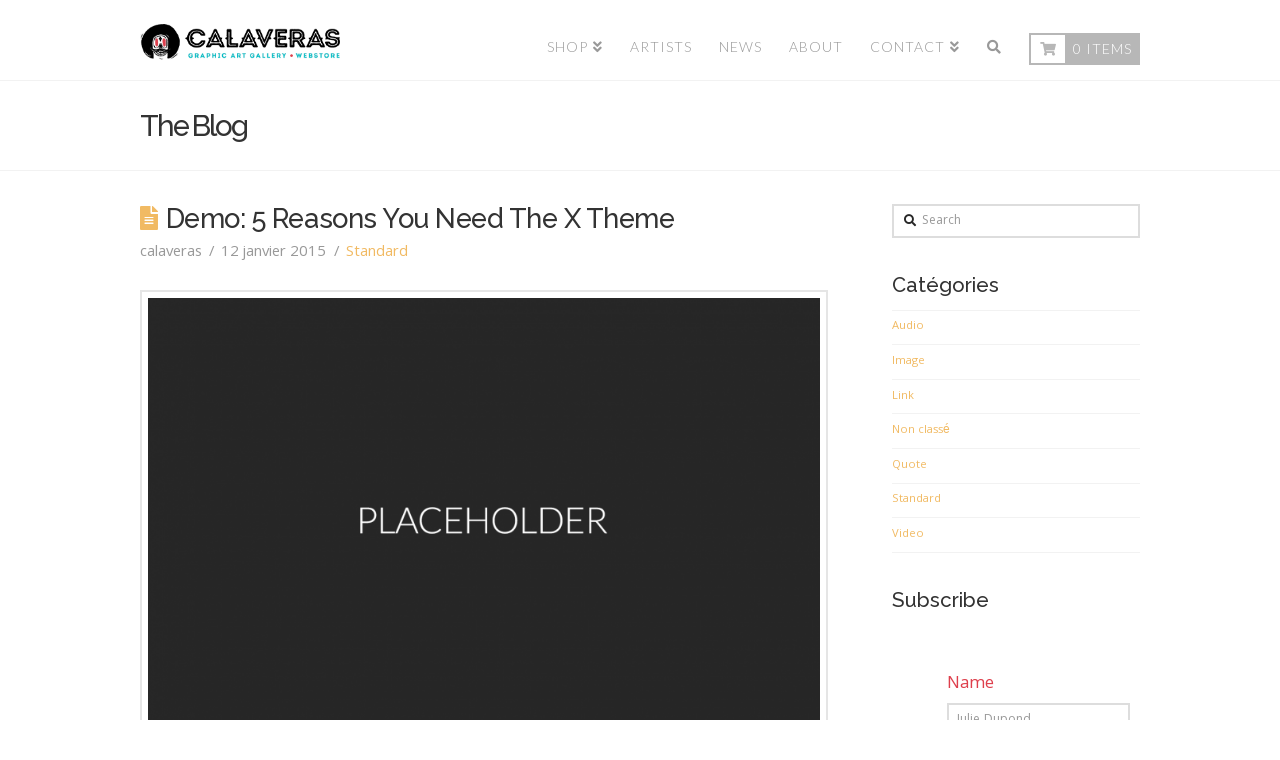

--- FILE ---
content_type: text/html; charset=UTF-8
request_url: https://calaveras.be/demo-5-reasons-you-need-the-x-theme/
body_size: 14093
content:


<!DOCTYPE html>

<html class="no-js" lang="fr-FR">

<head>
  
<meta charset="UTF-8">
<meta name="viewport" content="width=device-width, initial-scale=1.0">
<link rel="pingback" href="https://calaveras.be/xmlrpc.php">
<title>Demo: 5 Reasons You Need The X Theme | Calaveras</title>
<meta name='robots' content='max-image-preview:large' />
<link rel='dns-prefetch' href='//fonts.googleapis.com' />
<link rel='dns-prefetch' href='//s.w.org' />
<link rel="alternate" type="application/rss+xml" title="Calaveras &raquo; Flux" href="https://calaveras.be/feed/" />
<link rel="alternate" type="application/rss+xml" title="Calaveras &raquo; Flux des commentaires" href="https://calaveras.be/comments/feed/" />
<meta property="og:site_name" content="Calaveras"><meta property="og:title" content="Demo: 5 Reasons You Need The X Theme"><meta property="og:description" content="X is not your grandmother&rsquo;s WordPress theme, and we want to prove it to you. Here are the top 5 reasons you need to buy X today! Stacks, Stacks, &amp; More Stacks Instead of being&hellip;"><meta property="og:image" content="https://calaveras.be/wp-content/uploads/2015/01/img-1.png"><meta property="og:url" content="https://calaveras.be/demo-5-reasons-you-need-the-x-theme/"><meta property="og:type" content="article"><link rel="alternate" type="application/rss+xml" title="Calaveras &raquo; Demo: 5 Reasons You Need The X Theme Flux des commentaires" href="https://calaveras.be/demo-5-reasons-you-need-the-x-theme/feed/" />
<script type="text/javascript">
window._wpemojiSettings = {"baseUrl":"https:\/\/s.w.org\/images\/core\/emoji\/14.0.0\/72x72\/","ext":".png","svgUrl":"https:\/\/s.w.org\/images\/core\/emoji\/14.0.0\/svg\/","svgExt":".svg","source":{"concatemoji":"https:\/\/calaveras.be\/wp-includes\/js\/wp-emoji-release.min.js?ver=6.0.11"}};
/*! This file is auto-generated */
!function(e,a,t){var n,r,o,i=a.createElement("canvas"),p=i.getContext&&i.getContext("2d");function s(e,t){var a=String.fromCharCode,e=(p.clearRect(0,0,i.width,i.height),p.fillText(a.apply(this,e),0,0),i.toDataURL());return p.clearRect(0,0,i.width,i.height),p.fillText(a.apply(this,t),0,0),e===i.toDataURL()}function c(e){var t=a.createElement("script");t.src=e,t.defer=t.type="text/javascript",a.getElementsByTagName("head")[0].appendChild(t)}for(o=Array("flag","emoji"),t.supports={everything:!0,everythingExceptFlag:!0},r=0;r<o.length;r++)t.supports[o[r]]=function(e){if(!p||!p.fillText)return!1;switch(p.textBaseline="top",p.font="600 32px Arial",e){case"flag":return s([127987,65039,8205,9895,65039],[127987,65039,8203,9895,65039])?!1:!s([55356,56826,55356,56819],[55356,56826,8203,55356,56819])&&!s([55356,57332,56128,56423,56128,56418,56128,56421,56128,56430,56128,56423,56128,56447],[55356,57332,8203,56128,56423,8203,56128,56418,8203,56128,56421,8203,56128,56430,8203,56128,56423,8203,56128,56447]);case"emoji":return!s([129777,127995,8205,129778,127999],[129777,127995,8203,129778,127999])}return!1}(o[r]),t.supports.everything=t.supports.everything&&t.supports[o[r]],"flag"!==o[r]&&(t.supports.everythingExceptFlag=t.supports.everythingExceptFlag&&t.supports[o[r]]);t.supports.everythingExceptFlag=t.supports.everythingExceptFlag&&!t.supports.flag,t.DOMReady=!1,t.readyCallback=function(){t.DOMReady=!0},t.supports.everything||(n=function(){t.readyCallback()},a.addEventListener?(a.addEventListener("DOMContentLoaded",n,!1),e.addEventListener("load",n,!1)):(e.attachEvent("onload",n),a.attachEvent("onreadystatechange",function(){"complete"===a.readyState&&t.readyCallback()})),(e=t.source||{}).concatemoji?c(e.concatemoji):e.wpemoji&&e.twemoji&&(c(e.twemoji),c(e.wpemoji)))}(window,document,window._wpemojiSettings);
</script>
<style type="text/css">
img.wp-smiley,
img.emoji {
	display: inline !important;
	border: none !important;
	box-shadow: none !important;
	height: 1em !important;
	width: 1em !important;
	margin: 0 0.07em !important;
	vertical-align: -0.1em !important;
	background: none !important;
	padding: 0 !important;
}
</style>
	<link rel='stylesheet' id='layerslider-css'  href='https://calaveras.be/wp-content/plugins/LayerSlider/assets/static/layerslider/css/layerslider.css?ver=7.1.4' type='text/css' media='all' />
<link rel='stylesheet' id='ls-google-fonts-css'  href='https://fonts.googleapis.com/css?family=Lato:100,100i,200,200i,300,300i,400,400i,500,500i,600,600i,700,700i,800,800i,900,900i%7COpen+Sans:100,100i,200,200i,300,300i,400,400i,500,500i,600,600i,700,700i,800,800i,900,900i%7CIndie+Flower:100,100i,200,200i,300,300i,400,400i,500,500i,600,600i,700,700i,800,800i,900,900i%7COswald:100,100i,200,200i,300,300i,400,400i,500,500i,600,600i,700,700i,800,800i,900,900i' type='text/css' media='all' />
<link rel='stylesheet' id='x-fa-icon-classes-css'  href='https://calaveras.be/wp-content/plugins/cornerstone/assets/css/site/fa-icon-classes.6f62d0f.css' type='text/css' media='all' />
<link rel='stylesheet' id='wp-block-library-css'  href='https://calaveras.be/wp-includes/css/dist/block-library/style.min.css?ver=6.0.11' type='text/css' media='all' />
<style id='wp-block-library-theme-inline-css' type='text/css'>
.wp-block-audio figcaption{color:#555;font-size:13px;text-align:center}.is-dark-theme .wp-block-audio figcaption{color:hsla(0,0%,100%,.65)}.wp-block-code{border:1px solid #ccc;border-radius:4px;font-family:Menlo,Consolas,monaco,monospace;padding:.8em 1em}.wp-block-embed figcaption{color:#555;font-size:13px;text-align:center}.is-dark-theme .wp-block-embed figcaption{color:hsla(0,0%,100%,.65)}.blocks-gallery-caption{color:#555;font-size:13px;text-align:center}.is-dark-theme .blocks-gallery-caption{color:hsla(0,0%,100%,.65)}.wp-block-image figcaption{color:#555;font-size:13px;text-align:center}.is-dark-theme .wp-block-image figcaption{color:hsla(0,0%,100%,.65)}.wp-block-pullquote{border-top:4px solid;border-bottom:4px solid;margin-bottom:1.75em;color:currentColor}.wp-block-pullquote__citation,.wp-block-pullquote cite,.wp-block-pullquote footer{color:currentColor;text-transform:uppercase;font-size:.8125em;font-style:normal}.wp-block-quote{border-left:.25em solid;margin:0 0 1.75em;padding-left:1em}.wp-block-quote cite,.wp-block-quote footer{color:currentColor;font-size:.8125em;position:relative;font-style:normal}.wp-block-quote.has-text-align-right{border-left:none;border-right:.25em solid;padding-left:0;padding-right:1em}.wp-block-quote.has-text-align-center{border:none;padding-left:0}.wp-block-quote.is-large,.wp-block-quote.is-style-large,.wp-block-quote.is-style-plain{border:none}.wp-block-search .wp-block-search__label{font-weight:700}:where(.wp-block-group.has-background){padding:1.25em 2.375em}.wp-block-separator.has-css-opacity{opacity:.4}.wp-block-separator{border:none;border-bottom:2px solid;margin-left:auto;margin-right:auto}.wp-block-separator.has-alpha-channel-opacity{opacity:1}.wp-block-separator:not(.is-style-wide):not(.is-style-dots){width:100px}.wp-block-separator.has-background:not(.is-style-dots){border-bottom:none;height:1px}.wp-block-separator.has-background:not(.is-style-wide):not(.is-style-dots){height:2px}.wp-block-table thead{border-bottom:3px solid}.wp-block-table tfoot{border-top:3px solid}.wp-block-table td,.wp-block-table th{padding:.5em;border:1px solid;word-break:normal}.wp-block-table figcaption{color:#555;font-size:13px;text-align:center}.is-dark-theme .wp-block-table figcaption{color:hsla(0,0%,100%,.65)}.wp-block-video figcaption{color:#555;font-size:13px;text-align:center}.is-dark-theme .wp-block-video figcaption{color:hsla(0,0%,100%,.65)}.wp-block-template-part.has-background{padding:1.25em 2.375em;margin-top:0;margin-bottom:0}
</style>
<link rel='stylesheet' id='wc-blocks-vendors-style-css'  href='https://calaveras.be/wp-content/plugins/woocommerce/packages/woocommerce-blocks/build/wc-blocks-vendors-style.css?ver=9.6.6' type='text/css' media='all' />
<link rel='stylesheet' id='wc-blocks-style-css'  href='https://calaveras.be/wp-content/plugins/woocommerce/packages/woocommerce-blocks/build/wc-blocks-style.css?ver=9.6.6' type='text/css' media='all' />
<style id='global-styles-inline-css' type='text/css'>
body{--wp--preset--color--black: #000000;--wp--preset--color--cyan-bluish-gray: #abb8c3;--wp--preset--color--white: #ffffff;--wp--preset--color--pale-pink: #f78da7;--wp--preset--color--vivid-red: #cf2e2e;--wp--preset--color--luminous-vivid-orange: #ff6900;--wp--preset--color--luminous-vivid-amber: #fcb900;--wp--preset--color--light-green-cyan: #7bdcb5;--wp--preset--color--vivid-green-cyan: #00d084;--wp--preset--color--pale-cyan-blue: #8ed1fc;--wp--preset--color--vivid-cyan-blue: #0693e3;--wp--preset--color--vivid-purple: #9b51e0;--wp--preset--gradient--vivid-cyan-blue-to-vivid-purple: linear-gradient(135deg,rgba(6,147,227,1) 0%,rgb(155,81,224) 100%);--wp--preset--gradient--light-green-cyan-to-vivid-green-cyan: linear-gradient(135deg,rgb(122,220,180) 0%,rgb(0,208,130) 100%);--wp--preset--gradient--luminous-vivid-amber-to-luminous-vivid-orange: linear-gradient(135deg,rgba(252,185,0,1) 0%,rgba(255,105,0,1) 100%);--wp--preset--gradient--luminous-vivid-orange-to-vivid-red: linear-gradient(135deg,rgba(255,105,0,1) 0%,rgb(207,46,46) 100%);--wp--preset--gradient--very-light-gray-to-cyan-bluish-gray: linear-gradient(135deg,rgb(238,238,238) 0%,rgb(169,184,195) 100%);--wp--preset--gradient--cool-to-warm-spectrum: linear-gradient(135deg,rgb(74,234,220) 0%,rgb(151,120,209) 20%,rgb(207,42,186) 40%,rgb(238,44,130) 60%,rgb(251,105,98) 80%,rgb(254,248,76) 100%);--wp--preset--gradient--blush-light-purple: linear-gradient(135deg,rgb(255,206,236) 0%,rgb(152,150,240) 100%);--wp--preset--gradient--blush-bordeaux: linear-gradient(135deg,rgb(254,205,165) 0%,rgb(254,45,45) 50%,rgb(107,0,62) 100%);--wp--preset--gradient--luminous-dusk: linear-gradient(135deg,rgb(255,203,112) 0%,rgb(199,81,192) 50%,rgb(65,88,208) 100%);--wp--preset--gradient--pale-ocean: linear-gradient(135deg,rgb(255,245,203) 0%,rgb(182,227,212) 50%,rgb(51,167,181) 100%);--wp--preset--gradient--electric-grass: linear-gradient(135deg,rgb(202,248,128) 0%,rgb(113,206,126) 100%);--wp--preset--gradient--midnight: linear-gradient(135deg,rgb(2,3,129) 0%,rgb(40,116,252) 100%);--wp--preset--duotone--dark-grayscale: url('#wp-duotone-dark-grayscale');--wp--preset--duotone--grayscale: url('#wp-duotone-grayscale');--wp--preset--duotone--purple-yellow: url('#wp-duotone-purple-yellow');--wp--preset--duotone--blue-red: url('#wp-duotone-blue-red');--wp--preset--duotone--midnight: url('#wp-duotone-midnight');--wp--preset--duotone--magenta-yellow: url('#wp-duotone-magenta-yellow');--wp--preset--duotone--purple-green: url('#wp-duotone-purple-green');--wp--preset--duotone--blue-orange: url('#wp-duotone-blue-orange');--wp--preset--font-size--small: 13px;--wp--preset--font-size--medium: 20px;--wp--preset--font-size--large: 36px;--wp--preset--font-size--x-large: 42px;}.has-black-color{color: var(--wp--preset--color--black) !important;}.has-cyan-bluish-gray-color{color: var(--wp--preset--color--cyan-bluish-gray) !important;}.has-white-color{color: var(--wp--preset--color--white) !important;}.has-pale-pink-color{color: var(--wp--preset--color--pale-pink) !important;}.has-vivid-red-color{color: var(--wp--preset--color--vivid-red) !important;}.has-luminous-vivid-orange-color{color: var(--wp--preset--color--luminous-vivid-orange) !important;}.has-luminous-vivid-amber-color{color: var(--wp--preset--color--luminous-vivid-amber) !important;}.has-light-green-cyan-color{color: var(--wp--preset--color--light-green-cyan) !important;}.has-vivid-green-cyan-color{color: var(--wp--preset--color--vivid-green-cyan) !important;}.has-pale-cyan-blue-color{color: var(--wp--preset--color--pale-cyan-blue) !important;}.has-vivid-cyan-blue-color{color: var(--wp--preset--color--vivid-cyan-blue) !important;}.has-vivid-purple-color{color: var(--wp--preset--color--vivid-purple) !important;}.has-black-background-color{background-color: var(--wp--preset--color--black) !important;}.has-cyan-bluish-gray-background-color{background-color: var(--wp--preset--color--cyan-bluish-gray) !important;}.has-white-background-color{background-color: var(--wp--preset--color--white) !important;}.has-pale-pink-background-color{background-color: var(--wp--preset--color--pale-pink) !important;}.has-vivid-red-background-color{background-color: var(--wp--preset--color--vivid-red) !important;}.has-luminous-vivid-orange-background-color{background-color: var(--wp--preset--color--luminous-vivid-orange) !important;}.has-luminous-vivid-amber-background-color{background-color: var(--wp--preset--color--luminous-vivid-amber) !important;}.has-light-green-cyan-background-color{background-color: var(--wp--preset--color--light-green-cyan) !important;}.has-vivid-green-cyan-background-color{background-color: var(--wp--preset--color--vivid-green-cyan) !important;}.has-pale-cyan-blue-background-color{background-color: var(--wp--preset--color--pale-cyan-blue) !important;}.has-vivid-cyan-blue-background-color{background-color: var(--wp--preset--color--vivid-cyan-blue) !important;}.has-vivid-purple-background-color{background-color: var(--wp--preset--color--vivid-purple) !important;}.has-black-border-color{border-color: var(--wp--preset--color--black) !important;}.has-cyan-bluish-gray-border-color{border-color: var(--wp--preset--color--cyan-bluish-gray) !important;}.has-white-border-color{border-color: var(--wp--preset--color--white) !important;}.has-pale-pink-border-color{border-color: var(--wp--preset--color--pale-pink) !important;}.has-vivid-red-border-color{border-color: var(--wp--preset--color--vivid-red) !important;}.has-luminous-vivid-orange-border-color{border-color: var(--wp--preset--color--luminous-vivid-orange) !important;}.has-luminous-vivid-amber-border-color{border-color: var(--wp--preset--color--luminous-vivid-amber) !important;}.has-light-green-cyan-border-color{border-color: var(--wp--preset--color--light-green-cyan) !important;}.has-vivid-green-cyan-border-color{border-color: var(--wp--preset--color--vivid-green-cyan) !important;}.has-pale-cyan-blue-border-color{border-color: var(--wp--preset--color--pale-cyan-blue) !important;}.has-vivid-cyan-blue-border-color{border-color: var(--wp--preset--color--vivid-cyan-blue) !important;}.has-vivid-purple-border-color{border-color: var(--wp--preset--color--vivid-purple) !important;}.has-vivid-cyan-blue-to-vivid-purple-gradient-background{background: var(--wp--preset--gradient--vivid-cyan-blue-to-vivid-purple) !important;}.has-light-green-cyan-to-vivid-green-cyan-gradient-background{background: var(--wp--preset--gradient--light-green-cyan-to-vivid-green-cyan) !important;}.has-luminous-vivid-amber-to-luminous-vivid-orange-gradient-background{background: var(--wp--preset--gradient--luminous-vivid-amber-to-luminous-vivid-orange) !important;}.has-luminous-vivid-orange-to-vivid-red-gradient-background{background: var(--wp--preset--gradient--luminous-vivid-orange-to-vivid-red) !important;}.has-very-light-gray-to-cyan-bluish-gray-gradient-background{background: var(--wp--preset--gradient--very-light-gray-to-cyan-bluish-gray) !important;}.has-cool-to-warm-spectrum-gradient-background{background: var(--wp--preset--gradient--cool-to-warm-spectrum) !important;}.has-blush-light-purple-gradient-background{background: var(--wp--preset--gradient--blush-light-purple) !important;}.has-blush-bordeaux-gradient-background{background: var(--wp--preset--gradient--blush-bordeaux) !important;}.has-luminous-dusk-gradient-background{background: var(--wp--preset--gradient--luminous-dusk) !important;}.has-pale-ocean-gradient-background{background: var(--wp--preset--gradient--pale-ocean) !important;}.has-electric-grass-gradient-background{background: var(--wp--preset--gradient--electric-grass) !important;}.has-midnight-gradient-background{background: var(--wp--preset--gradient--midnight) !important;}.has-small-font-size{font-size: var(--wp--preset--font-size--small) !important;}.has-medium-font-size{font-size: var(--wp--preset--font-size--medium) !important;}.has-large-font-size{font-size: var(--wp--preset--font-size--large) !important;}.has-x-large-font-size{font-size: var(--wp--preset--font-size--x-large) !important;}
</style>
<link rel='stylesheet' id='simple-banner-style-css'  href='https://calaveras.be/wp-content/plugins/simple-banner/simple-banner.css?ver=3.1.2' type='text/css' media='all' />
<link rel='stylesheet' id='woocommerce-smallscreen-css'  href='https://calaveras.be/wp-content/plugins/woocommerce/assets/css/woocommerce-smallscreen.css?ver=7.5.1' type='text/css' media='only screen and (max-width: 768px)' />
<style id='woocommerce-inline-inline-css' type='text/css'>
.woocommerce form .form-row .required { visibility: visible; }
</style>
<link rel='stylesheet' id='x-stack-css'  href='https://calaveras.be/wp-content/themes/x/framework/dist/css/site/stacks/renew.css?ver=9.1.4' type='text/css' media='all' />
<link rel='stylesheet' id='x-woocommerce-css'  href='https://calaveras.be/wp-content/themes/x/framework/dist/css/site/woocommerce/renew.css?ver=9.1.4' type='text/css' media='all' />
<link rel='stylesheet' id='x-child-css'  href='https://calaveras.be/wp-content/themes/x-child/style.css?ver=9.1.4' type='text/css' media='all' />
<link rel='stylesheet' id='simple-text-rotator-css'  href='https://calaveras.be/wp-content/plugins/wpc-smart-messages/assets/libs/simple-text-rotator/simpletextrotator.css?ver=6.0.11' type='text/css' media='all' />
<link rel='stylesheet' id='wpcsm-frontend-css'  href='https://calaveras.be/wp-content/plugins/wpc-smart-messages/assets/css/frontend.css?ver=6.0.11' type='text/css' media='all' />
<style id='cs-inline-css' type='text/css'>
 a,h1 a:hover,h2 a:hover,h3 a:hover,h4 a:hover,h5 a:hover,h6 a:hover,.x-comment-time:hover,#reply-title small a,.comment-reply-link:hover,.x-comment-author a:hover,.x-recent-posts a:hover .h-recent-posts{color:#f1ba63;}a:hover,#reply-title small a:hover{color:#ad8647;}.entry-title:before{color:#f1ba63;}.woocommerce .price > .amount,.woocommerce .price > ins > .amount,.woocommerce li.product .entry-header h3 a:hover,.woocommerce .star-rating:before,.woocommerce .star-rating span:before{color:#f1ba63;}a.x-img-thumbnail:hover,li.bypostauthor > article.comment{border-color:#f1ba63;}.woocommerce li.comment.bypostauthor .star-rating-container{border-color:#f1ba63 !important;}.flex-direction-nav a,.flex-control-nav a:hover,.flex-control-nav a.flex-active,.x-dropcap,.x-skill-bar .bar,.x-pricing-column.featured h2,.h-comments-title small,.x-pagination a:hover,.woocommerce-pagination a:hover,.x-entry-share .x-share:hover,.entry-thumb,.widget_tag_cloud .tagcloud a:hover,.widget_product_tag_cloud .tagcloud a:hover,.x-highlight,.x-recent-posts .x-recent-posts-img:after,.x-portfolio-filters{background-color:#f1ba63;}.x-portfolio-filters:hover{background-color:#ad8647;}.woocommerce .onsale,.widget_price_filter .ui-slider .ui-slider-range,.woocommerce #comments li.comment.bypostauthor article.comment:before{background-color:#f1ba63;}.x-main{width:calc(72% - 3.20197%);}.x-sidebar{width:calc(100% - 3.20197% - 72%);}.h-landmark{font-weight:400;}.x-comment-author a{color:#999999;}.woocommerce .price > .from,.woocommerce .price > del,.woocommerce p.stars span a:after,.widget_price_filter .price_slider_amount .button,.widget_shopping_cart .buttons .button{color:#999999;}.x-comment-author a,.comment-form-author label,.comment-form-email label,.comment-form-url label,.comment-form-rating label,.comment-form-comment label,.widget_calendar #wp-calendar caption,.widget_calendar #wp-calendar th,.x-accordion-heading .x-accordion-toggle,.x-nav-tabs > li > a:hover,.x-nav-tabs > .active > a,.x-nav-tabs > .active > a:hover{color:#333333;}.widget_calendar #wp-calendar th{border-bottom-color:#333333;}.x-pagination span.current,.woocommerce-pagination span[aria-current],.x-portfolio-filters-menu,.widget_tag_cloud .tagcloud a,.h-feature-headline span i,.widget_price_filter .ui-slider .ui-slider-handle{background-color:#333333;}@media (max-width:978.98px){}html{font-size:12px;}@media (min-width:480px){html{font-size:12px;}}@media (min-width:767px){html{font-size:12px;}}@media (min-width:979px){html{font-size:12px;}}@media (min-width:1200px){html{font-size:12px;}}body{font-style:normal;font-weight:400;color:#999999;background-color:#ffffff;}.w-b{font-weight:400 !important;}h1,h2,h3,h4,h5,h6,.h1,.h2,.h3,.h4,.h5,.h6{font-family:"Raleway",sans-serif;font-style:normal;font-weight:500;}h1,.h1{letter-spacing:-0.018em;}h2,.h2{letter-spacing:-0.025em;}h3,.h3{letter-spacing:-0.019em;}h4,.h4{letter-spacing:0em;}h5,.h5{letter-spacing:0.001em;}h6,.h6{letter-spacing:0.327em;}.w-h{font-weight:500 !important;}.x-container.width{width:88%;}.x-container.max{max-width:1000px;}.x-bar-content.x-container.width{flex-basis:88%;}.x-main.full{float:none;display:block;width:auto;}@media (max-width:978.98px){.x-main.full,.x-main.left,.x-main.right,.x-sidebar.left,.x-sidebar.right{float:none;display:block;width:auto !important;}}.entry-header,.entry-content{font-size:1.333rem;}body,input,button,select,textarea{font-family:"Khula",sans-serif;}h1,h2,h3,h4,h5,h6,.h1,.h2,.h3,.h4,.h5,.h6,h1 a,h2 a,h3 a,h4 a,h5 a,h6 a,.h1 a,.h2 a,.h3 a,.h4 a,.h5 a,.h6 a,blockquote{color:#333333;}.cfc-h-tx{color:#333333 !important;}.cfc-h-bd{border-color:#333333 !important;}.cfc-h-bg{background-color:#333333 !important;}.cfc-b-tx{color:#999999 !important;}.cfc-b-bd{border-color:#999999 !important;}.cfc-b-bg{background-color:#999999 !important;}.x-btn,.button,[type="submit"]{color:#ffffff;border-color:hsla(0,0%,100%,0.16);background-color:hsla(0,0%,27%,0.52);text-shadow:0 0.075em 0.075em rgba(0,0,0,0.5);}.x-btn:hover,.button:hover,[type="submit"]:hover{color:hsl(0,0%,0%);border-color:hsla(0,0%,0%,0.46);background-color:hsl(0,0%,100%);text-shadow:0 0.075em 0.075em rgba(0,0,0,0.5);}.x-btn.x-btn-real,.x-btn.x-btn-real:hover{margin-bottom:0.25em;text-shadow:0 0.075em 0.075em rgba(0,0,0,0.65);}.x-btn.x-btn-real{box-shadow:0 0.25em 0 0 #2a2a2a,0 4px 9px rgba(0,0,0,0.75);}.x-btn.x-btn-real:hover{box-shadow:0 0.25em 0 0 #2a2a2a,0 4px 9px rgba(0,0,0,0.75);}.x-btn.x-btn-flat,.x-btn.x-btn-flat:hover{margin-bottom:0;text-shadow:0 0.075em 0.075em rgba(0,0,0,0.65);box-shadow:none;}.x-btn.x-btn-transparent,.x-btn.x-btn-transparent:hover{margin-bottom:0;border-width:3px;text-shadow:none;text-transform:uppercase;background-color:transparent;box-shadow:none;}.x-cart-notification-icon.loading{color:#545454;}.x-cart-notification:before{background-color:#000000;}.x-cart-notification-icon.added{color:#ffffff;}.x-cart-notification.added:before{background-color:#46a546;}.woocommerce-MyAccount-navigation-link a{color:#999999;}.woocommerce-MyAccount-navigation-link a:hover,.woocommerce-MyAccount-navigation-link.is-active a{color:#333333;}.cart_item .product-remove a{color:#999999;}.cart_item .product-remove a:hover{color:#333333;}.cart_item .product-name a{color:#333333;}.cart_item .product-name a:hover{color:#f1ba63;}.woocommerce p.stars span a{background-color:#f1ba63;}.x-topbar .p-info,.x-topbar .p-info a,.x-topbar .x-social-global a{color:#ffffff;}.x-topbar .p-info a:hover{color:#959baf;}.x-topbar{background-color:#d35400;}.x-navbar .desktop .x-nav > li:before{padding-top:40px;}.x-navbar .desktop .x-nav > li > a,.x-navbar .desktop .sub-menu li > a,.x-navbar .mobile .x-nav li a{color:#999999;}.x-navbar .desktop .x-nav > li > a:hover,.x-navbar .desktop .x-nav > .x-active > a,.x-navbar .desktop .x-nav > .current-menu-item > a,.x-navbar .desktop .sub-menu li > a:hover,.x-navbar .desktop .sub-menu li.x-active > a,.x-navbar .desktop .sub-menu li.current-menu-item > a,.x-navbar .desktop .x-nav .x-megamenu > .sub-menu > li > a,.x-navbar .mobile .x-nav li > a:hover,.x-navbar .mobile .x-nav li.x-active > a,.x-navbar .mobile .x-nav li.current-menu-item > a{color:hsl(0,99%,50%);}.x-btn-navbar,.x-btn-navbar:hover{color:#ffffff;}.x-navbar .desktop .sub-menu li:before,.x-navbar .desktop .sub-menu li:after{background-color:#999999;}.x-navbar,.x-navbar .sub-menu{background-color:#ffffff !important;}.x-btn-navbar,.x-btn-navbar.collapsed:hover{background-color:#666666;}.x-btn-navbar.collapsed{background-color:#444444;}.x-navbar .desktop .x-nav > li > a:hover > span,.x-navbar .desktop .x-nav > li.x-active > a > span,.x-navbar .desktop .x-nav > li.current-menu-item > a > span{box-shadow:0 2px 0 0 hsl(0,99%,50%);}.x-navbar .desktop .x-nav > li > a{height:80px;padding-top:40px;}.x-navbar .desktop .x-nav > li ul{top:80px;}.x-colophon.bottom{background-color:#efb237;}.x-colophon.bottom,.x-colophon.bottom a,.x-colophon.bottom .x-social-global a{color:#ffffff;}body.x-navbar-fixed-top-active .x-navbar-wrap{height:80px;}.x-navbar-inner{min-height:80px;}.x-brand{margin-top:13px;font-family:"Pacifico",handwriting;font-size:44px;font-style:normal;font-weight:400;letter-spacing:-0.068em;color:hsl(0,0%,21%);}.x-brand:hover,.x-brand:focus{color:hsl(0,0%,21%);}.x-brand img{width:calc(400px / 2);}.x-navbar .x-nav-wrap .x-nav > li > a{font-family:"Lato",sans-serif;font-style:normal;font-weight:300;letter-spacing:0.071em;text-transform:uppercase;}.x-navbar .desktop .x-nav > li > a{font-size:14px;}.x-navbar .desktop .x-nav > li > a:not(.x-btn-navbar-woocommerce){padding-left:14px;padding-right:14px;}.x-navbar .desktop .x-nav > li > a > span{margin-right:-0.071em;}.x-btn-navbar{margin-top:20px;}.x-btn-navbar,.x-btn-navbar.collapsed{font-size:22px;}@media (max-width:979px){body.x-navbar-fixed-top-active .x-navbar-wrap{height:auto;}.x-widgetbar{left:0;right:0;}}.x-navbar .x-nav > li.x-menu-item-woocommerce > a .x-cart > span{padding-right:calc(0.625em - 0.071em);}.x-navbar-static-active .x-navbar .desktop .x-nav > li.x-menu-item-woocommerce > a,.x-navbar-fixed-top-active .x-navbar .desktop .x-nav > li.x-menu-item-woocommerce > a{padding-top:33px;}.x-navbar .x-nav > li.x-menu-item-woocommerce > a .x-cart{color:#b7b7b7;background-color:#ffffff;}.x-navbar .x-nav > li.x-menu-item-woocommerce > a:hover .x-cart{color:#272727;background-color:#ffffff;}.x-navbar .x-nav > li.x-menu-item-woocommerce > a .x-cart > span.outer{color:#ffffff;background-color:#b7b7b7;}.x-navbar .x-nav > li.x-menu-item-woocommerce > a:hover .x-cart > span.outer{color:#ffffff;background-color:#272727;}.x-navbar .desktop .x-nav > li.x-menu-item-woocommerce{margin-left:14px;}.x-colophon.bottom{background-color:#efb237;}.x-colophon.bottom,.x-colophon.bottom a,.x-colophon.bottom .x-social-global a{color:#ffffff;} @font-face{font-family:'FontAwesomePro';font-style:normal;font-weight:900;font-display:block;src:url('https://calaveras.be/wp-content/plugins/cornerstone/assets/fonts/fa-solid-900.woff2') format('woff2'),url('https://calaveras.be/wp-content/plugins/cornerstone/assets/fonts/fa-solid-900.woff') format('woff'),url('https://calaveras.be/wp-content/plugins/cornerstone/assets/fonts/fa-solid-900.ttf') format('truetype');}[data-x-fa-pro-icon]{font-family:"FontAwesomePro" !important;}[data-x-fa-pro-icon]:before{content:attr(data-x-fa-pro-icon);}[data-x-icon],[data-x-icon-o],[data-x-icon-l],[data-x-icon-s],[data-x-icon-b],[data-x-fa-pro-icon],[class*="cs-fa-"]{display:inline-block;font-style:normal;font-weight:400;text-decoration:inherit;text-rendering:auto;-webkit-font-smoothing:antialiased;-moz-osx-font-smoothing:grayscale;}[data-x-icon].left,[data-x-icon-o].left,[data-x-icon-l].left,[data-x-icon-s].left,[data-x-icon-b].left,[data-x-fa-pro-icon].left,[class*="cs-fa-"].left{margin-right:0.5em;}[data-x-icon].right,[data-x-icon-o].right,[data-x-icon-l].right,[data-x-icon-s].right,[data-x-icon-b].right,[data-x-fa-pro-icon].right,[class*="cs-fa-"].right{margin-left:0.5em;}[data-x-icon]:before,[data-x-icon-o]:before,[data-x-icon-l]:before,[data-x-icon-s]:before,[data-x-icon-b]:before,[data-x-fa-pro-icon]:before,[class*="cs-fa-"]:before{line-height:1;}@font-face{font-family:'FontAwesome';font-style:normal;font-weight:900;font-display:block;src:url('https://calaveras.be/wp-content/plugins/cornerstone/assets/fonts/fa-solid-900.woff2') format('woff2'),url('https://calaveras.be/wp-content/plugins/cornerstone/assets/fonts/fa-solid-900.woff') format('woff'),url('https://calaveras.be/wp-content/plugins/cornerstone/assets/fonts/fa-solid-900.ttf') format('truetype');}[data-x-icon],[data-x-icon-s],[data-x-icon][class*="cs-fa-"]{font-family:"FontAwesome" !important;font-weight:900;}[data-x-icon]:before,[data-x-icon][class*="cs-fa-"]:before{content:attr(data-x-icon);}[data-x-icon-s]:before{content:attr(data-x-icon-s);}@font-face{font-family:'FontAwesomeRegular';font-style:normal;font-weight:400;font-display:block;src:url('https://calaveras.be/wp-content/plugins/cornerstone/assets/fonts/fa-regular-400.woff2') format('woff2'),url('https://calaveras.be/wp-content/plugins/cornerstone/assets/fonts/fa-regular-400.woff') format('woff'),url('https://calaveras.be/wp-content/plugins/cornerstone/assets/fonts/fa-regular-400.ttf') format('truetype');}@font-face{font-family:'FontAwesomePro';font-style:normal;font-weight:400;font-display:block;src:url('https://calaveras.be/wp-content/plugins/cornerstone/assets/fonts/fa-regular-400.woff2') format('woff2'),url('https://calaveras.be/wp-content/plugins/cornerstone/assets/fonts/fa-regular-400.woff') format('woff'),url('https://calaveras.be/wp-content/plugins/cornerstone/assets/fonts/fa-regular-400.ttf') format('truetype');}[data-x-icon-o]{font-family:"FontAwesomeRegular" !important;}[data-x-icon-o]:before{content:attr(data-x-icon-o);}@font-face{font-family:'FontAwesomeLight';font-style:normal;font-weight:300;font-display:block;src:url('https://calaveras.be/wp-content/plugins/cornerstone/assets/fonts/fa-light-300.woff2') format('woff2'),url('https://calaveras.be/wp-content/plugins/cornerstone/assets/fonts/fa-light-300.woff') format('woff'),url('https://calaveras.be/wp-content/plugins/cornerstone/assets/fonts/fa-light-300.ttf') format('truetype');}@font-face{font-family:'FontAwesomePro';font-style:normal;font-weight:300;font-display:block;src:url('https://calaveras.be/wp-content/plugins/cornerstone/assets/fonts/fa-light-300.woff2') format('woff2'),url('https://calaveras.be/wp-content/plugins/cornerstone/assets/fonts/fa-light-300.woff') format('woff'),url('https://calaveras.be/wp-content/plugins/cornerstone/assets/fonts/fa-light-300.ttf') format('truetype');}[data-x-icon-l]{font-family:"FontAwesomeLight" !important;font-weight:300;}[data-x-icon-l]:before{content:attr(data-x-icon-l);}@font-face{font-family:'FontAwesomeBrands';font-style:normal;font-weight:normal;font-display:block;src:url('https://calaveras.be/wp-content/plugins/cornerstone/assets/fonts/fa-brands-400.woff2') format('woff2'),url('https://calaveras.be/wp-content/plugins/cornerstone/assets/fonts/fa-brands-400.woff') format('woff'),url('https://calaveras.be/wp-content/plugins/cornerstone/assets/fonts/fa-brands-400.ttf') format('truetype');}[data-x-icon-b]{font-family:"FontAwesomeBrands" !important;}[data-x-icon-b]:before{content:attr(data-x-icon-b);}.woocommerce .button.product_type_simple:before,.woocommerce .button.product_type_variable:before,.woocommerce .button.single_add_to_cart_button:before{font-family:"FontAwesome" !important;font-weight:900;}.x-portfolio .entry-cover-content > span{display:none;}
</style>
<script type='text/javascript' src='https://calaveras.be/wp-includes/js/jquery/jquery.min.js?ver=3.6.0' id='jquery-core-js'></script>
<script type='text/javascript' src='https://calaveras.be/wp-includes/js/jquery/jquery-migrate.min.js?ver=3.3.2' id='jquery-migrate-js'></script>
<script type='text/javascript' id='layerslider-utils-js-extra'>
/* <![CDATA[ */
var LS_Meta = {"v":"7.1.4","fixGSAP":"1"};
/* ]]> */
</script>
<script type='text/javascript' src='https://calaveras.be/wp-content/plugins/LayerSlider/assets/static/layerslider/js/layerslider.utils.js?ver=7.1.4' id='layerslider-utils-js'></script>
<script type='text/javascript' src='https://calaveras.be/wp-content/plugins/LayerSlider/assets/static/layerslider/js/layerslider.kreaturamedia.jquery.js?ver=7.1.4' id='layerslider-js'></script>
<script type='text/javascript' src='https://calaveras.be/wp-content/plugins/LayerSlider/assets/static/layerslider/js/layerslider.transitions.js?ver=7.1.4' id='layerslider-transitions-js'></script>
<script type='text/javascript' id='simple-banner-script-js-before'>
const simpleBannerScriptParams = {"pro_version_enabled":"","debug_mode":"","id":9,"version":"3.1.2","banner_params":[{"hide_simple_banner":"no","simple_banner_prepend_element":"header","simple_banner_position":"relative","header_margin":"","header_padding":"","wp_body_open_enabled":"","wp_body_open":true,"simple_banner_z_index":"99999","simple_banner_text":false,"disabled_on_current_page":false,"disabled_pages_array":[],"is_current_page_a_post":true,"disabled_on_posts":"","simple_banner_disabled_page_paths":"","simple_banner_font_size":"16","simple_banner_color":"#f5e8d0","simple_banner_text_color":"#919191","simple_banner_link_color":"#1c1c1c","simple_banner_close_color":"","simple_banner_custom_css":"","simple_banner_scrolling_custom_css":"","simple_banner_text_custom_css":"","simple_banner_button_css":"","site_custom_css":"","keep_site_custom_css":"","site_custom_js":"","keep_site_custom_js":"","close_button_enabled":"on","close_button_expiration":"","close_button_cookie_set":false,"current_date":{"date":"2026-02-03 02:16:23.542936","timezone_type":3,"timezone":"UTC"},"start_date":{"date":"2026-02-03 02:16:23.542941","timezone_type":3,"timezone":"UTC"},"end_date":{"date":"2026-02-03 02:16:23.542943","timezone_type":3,"timezone":"UTC"},"simple_banner_start_after_date":"","simple_banner_remove_after_date":"","simple_banner_insert_inside_element":""}]}
</script>
<script type='text/javascript' src='https://calaveras.be/wp-content/plugins/simple-banner/simple-banner.js?ver=3.1.2' id='simple-banner-script-js'></script>
<meta name="generator" content="Powered by LayerSlider 7.1.4 - Multi-Purpose, Responsive, Parallax, Mobile-Friendly Slider Plugin for WordPress." />
<!-- LayerSlider updates and docs at: https://layerslider.com -->
<link rel="https://api.w.org/" href="https://calaveras.be/wp-json/" /><link rel="alternate" type="application/json" href="https://calaveras.be/wp-json/wp/v2/posts/9" /><link rel="canonical" href="https://calaveras.be/demo-5-reasons-you-need-the-x-theme/" />
<link rel='shortlink' href='https://calaveras.be/?p=9' />
<link rel="alternate" type="application/json+oembed" href="https://calaveras.be/wp-json/oembed/1.0/embed?url=https%3A%2F%2Fcalaveras.be%2Fdemo-5-reasons-you-need-the-x-theme%2F" />
<link rel="alternate" type="text/xml+oembed" href="https://calaveras.be/wp-json/oembed/1.0/embed?url=https%3A%2F%2Fcalaveras.be%2Fdemo-5-reasons-you-need-the-x-theme%2F&#038;format=xml" />
<style id="simple-banner-position" type="text/css">.simple-banner{position:relative;}</style><style id="simple-banner-font-size" type="text/css">.simple-banner .simple-banner-text{font-size:16;}</style><style id="simple-banner-background-color" type="text/css">.simple-banner{background:#f5e8d0;}</style><style id="simple-banner-text-color" type="text/css">.simple-banner .simple-banner-text{color:#919191;}</style><style id="simple-banner-link-color" type="text/css">.simple-banner .simple-banner-text a{color:#1c1c1c;}</style><style id="simple-banner-z-index" type="text/css">.simple-banner{z-index:99999;}</style><style id="simple-banner-site-custom-css-dummy" type="text/css"></style><script id="simple-banner-site-custom-js-dummy" type="text/javascript"></script>	<noscript><style>.woocommerce-product-gallery{ opacity: 1 !important; }</style></noscript>
			<style type="text/css" id="wp-custom-css">
			.out-of-stock {
    position: absolute;
    top: 10px;
    left: 10px;
    background-color: rgba(0, 0, 0, 0.7);
    color: #fff;
    padding: 5px 10px;
    font-size: 14px;
    z-index: 10;
    text-transform: uppercase;
}
		</style>
		<link rel="stylesheet" href="//fonts.googleapis.com/css?family=Khula:400,400i,700,700i%7CRaleway:500%7CPacifico:400%7CLato:300&#038;subset=latin,latin-ext&#038;display=auto" type="text/css" media="all" data-x-google-fonts/></head>

<body data-rsssl=1 class="post-template-default single single-post postid-9 single-format-standard theme-x woocommerce-no-js x-renew x-child-theme-active x-full-width-layout-active x-content-sidebar-active x-portfolio-meta-disabled x-navbar-fixed-top-active cornerstone-v6_1_4 x-v9_1_4">

  <svg xmlns="http://www.w3.org/2000/svg" viewBox="0 0 0 0" width="0" height="0" focusable="false" role="none" style="visibility: hidden; position: absolute; left: -9999px; overflow: hidden;" ><defs><filter id="wp-duotone-dark-grayscale"><feColorMatrix color-interpolation-filters="sRGB" type="matrix" values=" .299 .587 .114 0 0 .299 .587 .114 0 0 .299 .587 .114 0 0 .299 .587 .114 0 0 " /><feComponentTransfer color-interpolation-filters="sRGB" ><feFuncR type="table" tableValues="0 0.49803921568627" /><feFuncG type="table" tableValues="0 0.49803921568627" /><feFuncB type="table" tableValues="0 0.49803921568627" /><feFuncA type="table" tableValues="1 1" /></feComponentTransfer><feComposite in2="SourceGraphic" operator="in" /></filter></defs></svg><svg xmlns="http://www.w3.org/2000/svg" viewBox="0 0 0 0" width="0" height="0" focusable="false" role="none" style="visibility: hidden; position: absolute; left: -9999px; overflow: hidden;" ><defs><filter id="wp-duotone-grayscale"><feColorMatrix color-interpolation-filters="sRGB" type="matrix" values=" .299 .587 .114 0 0 .299 .587 .114 0 0 .299 .587 .114 0 0 .299 .587 .114 0 0 " /><feComponentTransfer color-interpolation-filters="sRGB" ><feFuncR type="table" tableValues="0 1" /><feFuncG type="table" tableValues="0 1" /><feFuncB type="table" tableValues="0 1" /><feFuncA type="table" tableValues="1 1" /></feComponentTransfer><feComposite in2="SourceGraphic" operator="in" /></filter></defs></svg><svg xmlns="http://www.w3.org/2000/svg" viewBox="0 0 0 0" width="0" height="0" focusable="false" role="none" style="visibility: hidden; position: absolute; left: -9999px; overflow: hidden;" ><defs><filter id="wp-duotone-purple-yellow"><feColorMatrix color-interpolation-filters="sRGB" type="matrix" values=" .299 .587 .114 0 0 .299 .587 .114 0 0 .299 .587 .114 0 0 .299 .587 .114 0 0 " /><feComponentTransfer color-interpolation-filters="sRGB" ><feFuncR type="table" tableValues="0.54901960784314 0.98823529411765" /><feFuncG type="table" tableValues="0 1" /><feFuncB type="table" tableValues="0.71764705882353 0.25490196078431" /><feFuncA type="table" tableValues="1 1" /></feComponentTransfer><feComposite in2="SourceGraphic" operator="in" /></filter></defs></svg><svg xmlns="http://www.w3.org/2000/svg" viewBox="0 0 0 0" width="0" height="0" focusable="false" role="none" style="visibility: hidden; position: absolute; left: -9999px; overflow: hidden;" ><defs><filter id="wp-duotone-blue-red"><feColorMatrix color-interpolation-filters="sRGB" type="matrix" values=" .299 .587 .114 0 0 .299 .587 .114 0 0 .299 .587 .114 0 0 .299 .587 .114 0 0 " /><feComponentTransfer color-interpolation-filters="sRGB" ><feFuncR type="table" tableValues="0 1" /><feFuncG type="table" tableValues="0 0.27843137254902" /><feFuncB type="table" tableValues="0.5921568627451 0.27843137254902" /><feFuncA type="table" tableValues="1 1" /></feComponentTransfer><feComposite in2="SourceGraphic" operator="in" /></filter></defs></svg><svg xmlns="http://www.w3.org/2000/svg" viewBox="0 0 0 0" width="0" height="0" focusable="false" role="none" style="visibility: hidden; position: absolute; left: -9999px; overflow: hidden;" ><defs><filter id="wp-duotone-midnight"><feColorMatrix color-interpolation-filters="sRGB" type="matrix" values=" .299 .587 .114 0 0 .299 .587 .114 0 0 .299 .587 .114 0 0 .299 .587 .114 0 0 " /><feComponentTransfer color-interpolation-filters="sRGB" ><feFuncR type="table" tableValues="0 0" /><feFuncG type="table" tableValues="0 0.64705882352941" /><feFuncB type="table" tableValues="0 1" /><feFuncA type="table" tableValues="1 1" /></feComponentTransfer><feComposite in2="SourceGraphic" operator="in" /></filter></defs></svg><svg xmlns="http://www.w3.org/2000/svg" viewBox="0 0 0 0" width="0" height="0" focusable="false" role="none" style="visibility: hidden; position: absolute; left: -9999px; overflow: hidden;" ><defs><filter id="wp-duotone-magenta-yellow"><feColorMatrix color-interpolation-filters="sRGB" type="matrix" values=" .299 .587 .114 0 0 .299 .587 .114 0 0 .299 .587 .114 0 0 .299 .587 .114 0 0 " /><feComponentTransfer color-interpolation-filters="sRGB" ><feFuncR type="table" tableValues="0.78039215686275 1" /><feFuncG type="table" tableValues="0 0.94901960784314" /><feFuncB type="table" tableValues="0.35294117647059 0.47058823529412" /><feFuncA type="table" tableValues="1 1" /></feComponentTransfer><feComposite in2="SourceGraphic" operator="in" /></filter></defs></svg><svg xmlns="http://www.w3.org/2000/svg" viewBox="0 0 0 0" width="0" height="0" focusable="false" role="none" style="visibility: hidden; position: absolute; left: -9999px; overflow: hidden;" ><defs><filter id="wp-duotone-purple-green"><feColorMatrix color-interpolation-filters="sRGB" type="matrix" values=" .299 .587 .114 0 0 .299 .587 .114 0 0 .299 .587 .114 0 0 .299 .587 .114 0 0 " /><feComponentTransfer color-interpolation-filters="sRGB" ><feFuncR type="table" tableValues="0.65098039215686 0.40392156862745" /><feFuncG type="table" tableValues="0 1" /><feFuncB type="table" tableValues="0.44705882352941 0.4" /><feFuncA type="table" tableValues="1 1" /></feComponentTransfer><feComposite in2="SourceGraphic" operator="in" /></filter></defs></svg><svg xmlns="http://www.w3.org/2000/svg" viewBox="0 0 0 0" width="0" height="0" focusable="false" role="none" style="visibility: hidden; position: absolute; left: -9999px; overflow: hidden;" ><defs><filter id="wp-duotone-blue-orange"><feColorMatrix color-interpolation-filters="sRGB" type="matrix" values=" .299 .587 .114 0 0 .299 .587 .114 0 0 .299 .587 .114 0 0 .299 .587 .114 0 0 " /><feComponentTransfer color-interpolation-filters="sRGB" ><feFuncR type="table" tableValues="0.098039215686275 1" /><feFuncG type="table" tableValues="0 0.66274509803922" /><feFuncB type="table" tableValues="0.84705882352941 0.41960784313725" /><feFuncA type="table" tableValues="1 1" /></feComponentTransfer><feComposite in2="SourceGraphic" operator="in" /></filter></defs></svg>
  
  <div id="x-root" class="x-root">

    
    <div id="top" class="site">

    
  
  <header class="masthead masthead-inline" role="banner">
    
    

  <div class="x-navbar-wrap">
    <div class="x-navbar">
      <div class="x-navbar-inner">
        <div class="x-container max width">
          
<a href="https://calaveras.be/" class="x-brand img">
  <img src="//calaveras.be/wp-content/uploads/2016/06/logo-grand-haut-gauche.png" alt="Calaveras"></a>
          
<a href="#" id="x-btn-navbar" class="x-btn-navbar collapsed" data-x-toggle="collapse-b" data-x-toggleable="x-nav-wrap-mobile" aria-expanded="false" aria-controls="x-nav-wrap-mobile" role="button">
  <i class="x-icon-bars" data-x-icon-s="&#xf0c9;"></i>
  <span class="visually-hidden">Navigation</span>
</a>

<nav class="x-nav-wrap desktop" role="navigation">
  <ul id="menu-calaveras-menu" class="x-nav"><li id="menu-item-216" class="menu-item menu-item-type-post_type menu-item-object-page menu-item-has-children menu-item-216"><a href="https://calaveras.be/shop/"><span>Shop</span></a>
<ul class="sub-menu">
	<li id="menu-item-522" class="menu-item menu-item-type-taxonomy menu-item-object-product_cat menu-item-has-children menu-item-522 tax-item tax-item-108"><a href="https://calaveras.be/product-category/prints/"><span>Art Prints</span></a>
	<ul class="sub-menu">
		<li id="menu-item-534" class="menu-item menu-item-type-taxonomy menu-item-object-product_cat menu-item-534 tax-item tax-item-108"><a href="https://calaveras.be/product-category/prints/"><span>All</span></a></li>
		<li id="menu-item-525" class="menu-item menu-item-type-taxonomy menu-item-object-product_cat menu-item-525 tax-item tax-item-114"><a href="https://calaveras.be/product-category/prints/silkscreen/"><span>Silkscreen Prints</span></a></li>
		<li id="menu-item-523" class="menu-item menu-item-type-taxonomy menu-item-object-product_cat menu-item-523 tax-item tax-item-115"><a href="https://calaveras.be/product-category/prints/engravings/"><span>Engravings</span></a></li>
		<li id="menu-item-524" class="menu-item menu-item-type-taxonomy menu-item-object-product_cat menu-item-524 tax-item tax-item-116"><a href="https://calaveras.be/product-category/prints/other-prints/"><span>Other Prints</span></a></li>
	</ul>
</li>
	<li id="menu-item-526" class="menu-item menu-item-type-taxonomy menu-item-object-product_cat menu-item-has-children menu-item-526 tax-item tax-item-109"><a href="https://calaveras.be/product-category/tshirts/"><span>T-shirts</span></a>
	<ul class="sub-menu">
		<li id="menu-item-785" class="menu-item menu-item-type-taxonomy menu-item-object-product_cat menu-item-785 tax-item tax-item-127"><a href="https://calaveras.be/product-category/tshirts/all-tees/"><span>all</span></a></li>
		<li id="menu-item-528" class="menu-item menu-item-type-taxonomy menu-item-object-product_cat menu-item-528 tax-item tax-item-117"><a href="https://calaveras.be/product-category/tshirts/men/"><span>Men</span></a></li>
		<li id="menu-item-529" class="menu-item menu-item-type-taxonomy menu-item-object-product_cat menu-item-529 tax-item tax-item-118"><a href="https://calaveras.be/product-category/tshirts/women/"><span>Women</span></a></li>
		<li id="menu-item-527" class="menu-item menu-item-type-taxonomy menu-item-object-product_cat menu-item-527 tax-item tax-item-119"><a href="https://calaveras.be/product-category/tshirts/children/"><span>Children</span></a></li>
	</ul>
</li>
	<li id="menu-item-530" class="menu-item menu-item-type-taxonomy menu-item-object-product_cat menu-item-530 tax-item tax-item-110"><a href="https://calaveras.be/product-category/photographs/"><span>Photographs</span></a></li>
	<li id="menu-item-531" class="menu-item menu-item-type-taxonomy menu-item-object-product_cat menu-item-531 tax-item tax-item-111"><a href="https://calaveras.be/product-category/books/"><span>Books</span></a></li>
	<li id="menu-item-532" class="menu-item menu-item-type-taxonomy menu-item-object-product_cat menu-item-532 tax-item tax-item-112"><a href="https://calaveras.be/product-category/games/"><span>Games</span></a></li>
	<li id="menu-item-533" class="menu-item menu-item-type-taxonomy menu-item-object-product_cat menu-item-533 tax-item tax-item-113"><a href="https://calaveras.be/product-category/goodies/"><span>Goodies</span></a></li>
</ul>
</li>
<li id="menu-item-75" class="menu-item menu-item-type-post_type menu-item-object-page menu-item-75"><a title="artists" href="https://calaveras.be/portfolio/"><span>Artists</span></a></li>
<li id="menu-item-519" class="menu-item menu-item-type-post_type menu-item-object-page menu-item-519"><a title="news" href="https://calaveras.be/blog-2/"><span>News</span></a></li>
<li id="menu-item-517" class="menu-item menu-item-type-custom menu-item-object-custom menu-item-home menu-item-517"><a href="https://calaveras.be/#x-section-5"><span>about</span></a></li>
<li id="menu-item-393" class="menu-item menu-item-type-custom menu-item-object-custom menu-item-has-children menu-item-393"><a title="Contact us !" href="https://www.calaveras.be/#x-section-6"><span>Contact</span></a>
<ul class="sub-menu">
	<li id="menu-item-737" class="menu-item menu-item-type-custom menu-item-object-custom menu-item-home menu-item-737"><a href="https://calaveras.be/#x-section-6"><span>contact us</span></a></li>
	<li id="menu-item-736" class="menu-item menu-item-type-custom menu-item-object-custom menu-item-home menu-item-736"><a href="https://calaveras.be/#x-section-8"><span>Location</span></a></li>
	<li id="menu-item-1075" class="menu-item menu-item-type-custom menu-item-object-custom menu-item-1075"><a href="http://dirk.studio"><span>DIRK, graphic studio</span></a></li>
</ul>
</li>
<li class="menu-item x-menu-item x-menu-item-search"><a href="#" class="x-btn-navbar-search"><span><i class="x-icon-search" data-x-icon-s="&#xf002;" aria-hidden="true"></i><span class="x-hidden-desktop"> Search</span></span></a></li><li class="menu-item current-menu-parent x-menu-item x-menu-item-woocommerce"><a href="https://calaveras.be/cart/" class="x-btn-navbar-woocommerce"><div class="x-cart inner-outer inline square"><span class="inner" ><i class="x-icon-shopping-cart" data-x-icon-s="&#xf07a;" aria-hidden="true"></i></span><span class="outer" data-x-wc-fragment="count" >0 Items</span></div></a></li></ul></nav>

<div id="x-nav-wrap-mobile" class="x-nav-wrap mobile x-collapsed" data-x-toggleable="x-nav-wrap-mobile" data-x-toggle-collapse="1" aria-hidden="true" aria-labelledby="x-btn-navbar">
  <ul id="menu-calaveras-menu-1" class="x-nav"><li class="menu-item menu-item-type-post_type menu-item-object-page menu-item-has-children menu-item-216"><a href="https://calaveras.be/shop/"><span>Shop</span></a>
<ul class="sub-menu">
	<li class="menu-item menu-item-type-taxonomy menu-item-object-product_cat menu-item-has-children menu-item-522 tax-item tax-item-108"><a href="https://calaveras.be/product-category/prints/"><span>Art Prints</span></a>
	<ul class="sub-menu">
		<li class="menu-item menu-item-type-taxonomy menu-item-object-product_cat menu-item-534 tax-item tax-item-108"><a href="https://calaveras.be/product-category/prints/"><span>All</span></a></li>
		<li class="menu-item menu-item-type-taxonomy menu-item-object-product_cat menu-item-525 tax-item tax-item-114"><a href="https://calaveras.be/product-category/prints/silkscreen/"><span>Silkscreen Prints</span></a></li>
		<li class="menu-item menu-item-type-taxonomy menu-item-object-product_cat menu-item-523 tax-item tax-item-115"><a href="https://calaveras.be/product-category/prints/engravings/"><span>Engravings</span></a></li>
		<li class="menu-item menu-item-type-taxonomy menu-item-object-product_cat menu-item-524 tax-item tax-item-116"><a href="https://calaveras.be/product-category/prints/other-prints/"><span>Other Prints</span></a></li>
	</ul>
</li>
	<li class="menu-item menu-item-type-taxonomy menu-item-object-product_cat menu-item-has-children menu-item-526 tax-item tax-item-109"><a href="https://calaveras.be/product-category/tshirts/"><span>T-shirts</span></a>
	<ul class="sub-menu">
		<li class="menu-item menu-item-type-taxonomy menu-item-object-product_cat menu-item-785 tax-item tax-item-127"><a href="https://calaveras.be/product-category/tshirts/all-tees/"><span>all</span></a></li>
		<li class="menu-item menu-item-type-taxonomy menu-item-object-product_cat menu-item-528 tax-item tax-item-117"><a href="https://calaveras.be/product-category/tshirts/men/"><span>Men</span></a></li>
		<li class="menu-item menu-item-type-taxonomy menu-item-object-product_cat menu-item-529 tax-item tax-item-118"><a href="https://calaveras.be/product-category/tshirts/women/"><span>Women</span></a></li>
		<li class="menu-item menu-item-type-taxonomy menu-item-object-product_cat menu-item-527 tax-item tax-item-119"><a href="https://calaveras.be/product-category/tshirts/children/"><span>Children</span></a></li>
	</ul>
</li>
	<li class="menu-item menu-item-type-taxonomy menu-item-object-product_cat menu-item-530 tax-item tax-item-110"><a href="https://calaveras.be/product-category/photographs/"><span>Photographs</span></a></li>
	<li class="menu-item menu-item-type-taxonomy menu-item-object-product_cat menu-item-531 tax-item tax-item-111"><a href="https://calaveras.be/product-category/books/"><span>Books</span></a></li>
	<li class="menu-item menu-item-type-taxonomy menu-item-object-product_cat menu-item-532 tax-item tax-item-112"><a href="https://calaveras.be/product-category/games/"><span>Games</span></a></li>
	<li class="menu-item menu-item-type-taxonomy menu-item-object-product_cat menu-item-533 tax-item tax-item-113"><a href="https://calaveras.be/product-category/goodies/"><span>Goodies</span></a></li>
</ul>
</li>
<li class="menu-item menu-item-type-post_type menu-item-object-page menu-item-75"><a title="artists" href="https://calaveras.be/portfolio/"><span>Artists</span></a></li>
<li class="menu-item menu-item-type-post_type menu-item-object-page menu-item-519"><a title="news" href="https://calaveras.be/blog-2/"><span>News</span></a></li>
<li class="menu-item menu-item-type-custom menu-item-object-custom menu-item-home menu-item-517"><a href="https://calaveras.be/#x-section-5"><span>about</span></a></li>
<li class="menu-item menu-item-type-custom menu-item-object-custom menu-item-has-children menu-item-393"><a title="Contact us !" href="https://www.calaveras.be/#x-section-6"><span>Contact</span></a>
<ul class="sub-menu">
	<li class="menu-item menu-item-type-custom menu-item-object-custom menu-item-home menu-item-737"><a href="https://calaveras.be/#x-section-6"><span>contact us</span></a></li>
	<li class="menu-item menu-item-type-custom menu-item-object-custom menu-item-home menu-item-736"><a href="https://calaveras.be/#x-section-8"><span>Location</span></a></li>
	<li class="menu-item menu-item-type-custom menu-item-object-custom menu-item-1075"><a href="http://dirk.studio"><span>DIRK, graphic studio</span></a></li>
</ul>
</li>
<li class="menu-item x-menu-item x-menu-item-search"><a href="#" class="x-btn-navbar-search"><span><i class="x-icon-search" data-x-icon-s="&#xf002;" aria-hidden="true"></i><span class="x-hidden-desktop"> Search</span></span></a></li><li class="menu-item current-menu-parent x-menu-item x-menu-item-woocommerce"><a href="https://calaveras.be/cart/" class="x-btn-navbar-woocommerce"><div class="x-cart inner-outer inline square"><span class="inner" ><i class="x-icon-shopping-cart" data-x-icon-s="&#xf07a;" aria-hidden="true"></i></span><span class="outer" data-x-wc-fragment="count" >0 Items</span></div></a></li></ul></div>

        </div>
      </div>
    </div>
  </div>

  </header>

    
  
    <header class="x-header-landmark">
      <div class="x-container max width">
        <div class="x-landmark-breadcrumbs-wrap">
          <div class="x-landmark">

                      
              <h1 class="h-landmark"><span>The Blog</span></h1>

                      
          </div>

          
          
        </div>
      </div>
    </header>

  
  <div class="x-container max width offset">
    <div class="x-main left" role="main">

              
<article id="post-9" class="post-9 post type-post status-publish format-standard has-post-thumbnail hentry category-standard tag-ponder tag-reflective tag-standard tag-training tag-wisdom tag-x">
  <div class="entry-wrap">
    
<header class="entry-header">
    <h1 class="entry-title">Demo: 5 Reasons You Need The X Theme</h1>
    <p class="p-meta"><span>calaveras</span><span><time class="entry-date" datetime="2015-01-12T20:08:12+00:00">12 janvier 2015</time></span><span><a href="https://calaveras.be/category/standard/" title="View all posts in: &ldquo;Standard&rdquo;">Standard</a></span></p></header>          <div class="entry-featured">
        <div class="entry-thumb"><img width="846" height="564" src="https://calaveras.be/wp-content/uploads/2015/01/img-1-846x564.png" class="attachment-entry size-entry wp-post-image" alt="" srcset="https://calaveras.be/wp-content/uploads/2015/01/img-1-846x564.png 846w, https://calaveras.be/wp-content/uploads/2015/01/img-1-800x533.png 800w, https://calaveras.be/wp-content/uploads/2015/01/img-1-300x200.png 300w, https://calaveras.be/wp-content/uploads/2015/01/img-1-1024x683.png 1024w, https://calaveras.be/wp-content/uploads/2015/01/img-1-100x67.png 100w, https://calaveras.be/wp-content/uploads/2015/01/img-1-1184x789.png 1184w, https://calaveras.be/wp-content/uploads/2015/01/img-1.png 1500w" sizes="(max-width: 846px) 100vw, 846px" /></div>      </div>
        


<div class="entry-content content">


  <p>X is not your grandmother&rsquo;s WordPress theme, and we want to prove it to you. Here are the top 5 reasons you need to buy X today!</p>
<h3>Stacks, Stacks, &amp; More Stacks</h3>
<p>Instead of being stuck with one design for your next project, X is a gift that keeps on giving. Built with our custom Stacks, X is the most versatile premium WordPress theme on the market today. Think of Stacks like full site designs built into the theme with each one giving a totally unique look and feel. There are currently three Stacks to chose from: Integrity, Renew, and Icon.</p>
<h3>Point &amp; Click</h3>
<p>X is not only one of the most cutting edge themes on the market today, it&rsquo;s incredibly easy to customize using the latest innovation from WordPress: the Theme Customizer. Instead of clicking through pages and pages of an admin panel only to have to click back and forth between the dashboard and your live site, with X you can change every aspect of your site while viewing it through the Customizer. See in real time how every color, layout, and pixel will look then click « Save » and you&rsquo;re done. Customizing a theme has never been so easy.</p>
<h3>Built By Experts</h3>
<p>We weren&rsquo;t satisfied with just making « another » WordPress theme&#8230;so we decided to do something different. We reached out to many of the top business and internet marketing minds of today to ask them about things like conversion, copywriting, layouts, squeeze pages, SEO, and more. X is the culmination of over a dozen of the smartest marketers on the planet who shared their expertise to build into this truly ultimate theme. You can learn more about the experts who contributed in our <a href="/x/demo/integrity/1/features/" title="X WordPress Theme Features">features</a> section.</p>
<h3>Future Proof</h3>
<p>HTML5. CSS3. Fully Responsive, and more! X is not only built to be the most beautiful and powerful WordPress Theme of 2013, it is ready for the future. With a sharp development team that stays on the cutting edge of all that WordPress has to offer, you can rest assured that any site using X will be steps ahead of the pack employing the high-end functionality your site demands.</p>
<h3>Simply The Best</h3>
<p>Don&rsquo;t just take our word for it. See for yourself. First time users frequently report how fun and easy it is to customize X exactly to their likings. Whether that&rsquo;s boxed or full width, dark or light, multi colors or minimal, large fonts or small &mdash; X is like nothing you have ever seen!</p>
  

</div>


  <footer class="entry-footer cf">
    <p><i class="x-icon-tags" data-x-icon-s="&#xf02c;"></i>Tags:<a href="https://calaveras.be/tag/ponder/" rel="tag">Ponder</a>, <a href="https://calaveras.be/tag/reflective/" rel="tag">Reflective</a>, <a href="https://calaveras.be/tag/standard/" rel="tag">Standard</a>, <a href="https://calaveras.be/tag/training/" rel="tag">Training</a>, <a href="https://calaveras.be/tag/wisdom/" rel="tag">Wisdom</a>, <a href="https://calaveras.be/tag/x/" rel="tag">X</a></p>  </footer>
  </div>
</article>        
      
    </div>

          

  <aside class="x-sidebar right" role="complementary">
          <div id="search-2" class="widget widget_search">
<form method="get" id="searchform" class="form-search" action="https://calaveras.be/">
  <label for="s" class="visually-hidden">Search</label>
  <input type="text" id="s" name="s" class="search-query" placeholder="Search" />
</form>
</div><div id="categories-2" class="widget widget_categories"><h4 class="h-widget">Catégories</h4>
			<ul>
					<li class="cat-item cat-item-8"><a href="https://calaveras.be/category/audio/">Audio</a>
</li>
	<li class="cat-item cat-item-6"><a href="https://calaveras.be/category/image/">Image</a>
</li>
	<li class="cat-item cat-item-3"><a href="https://calaveras.be/category/link/">Link</a>
</li>
	<li class="cat-item cat-item-1"><a href="https://calaveras.be/category/non-classe/">Non classé</a>
</li>
	<li class="cat-item cat-item-5"><a href="https://calaveras.be/category/quote/">Quote</a>
</li>
	<li class="cat-item cat-item-2"><a href="https://calaveras.be/category/standard/">Standard</a>
</li>
	<li class="cat-item cat-item-7"><a href="https://calaveras.be/category/video/">Video</a>
</li>
			</ul>

			</div><div id="x_email_form-2" class="widget widget_x_email_form"><h4 class="h-widget">Subscribe</h4><div id="x-section-1" class="x-section" style="margin: 0; padding: 45px; background-color: #ffffff;" ><div id="" class="x-container max width" style="" ><div  class="x-column x-sm x-1-1" style="" >
<form method="post" id="x-subscribe-form-971" class="x-subscribe-form x-subscribe-form-971 center-block mvn" data-x-email-confirm="Message" data-x-email-message="Thank you! You are now subscribed." style="max-width: 250; font-size: 18px;">

  
    <style scoped>
              .x-subscribe-form-971 h1 {
          color: #fffff;
        }
      
              .x-subscribe-form-971 label {
          color: #de3f4c;
        }
      
      .x-subscribe-form-971 .submit {
        color: #fffff; border-color: ; background-color: ;      }

      .x-subscribe-form-971 .submit:hover {
        color: #0a0a0a; border-color: ; background-color: #00bcc4;      }
    </style>

  
  <input type="hidden" name="x_subscribe_form&#091;id&#093;" value="971">

  
  
  
      <fieldset>
              <label for="x_subscribe_form_full_name">
          <span>
            Name                      </span>
        </label>
            <input type="text" name="x_subscribe_form&#091;full-name&#093;" id="x_subscribe_form_full_name" placeholder="Julie Dupond">
    </fieldset>
  
  <fieldset>
          <label for="x_subscribe_form_email">
        <span>
          Email Address          <span class="required">*</span>
        </span>
      </label>
        <input type="email" name="x_subscribe_form&#091;email&#093;" id="x_subscribe_form_email" placeholder="julie.dupond@example.com" required>
  </fieldset>

  <fieldset>
    <input type="submit" name="x_subscribe_form&#091;submit&#093;" class="submit x-btn x-btn-flat x-btn-square" value="Subscribe Newsletter">
  </fieldset>

</form>

</div></div></div></div><div id="woocommerce_widget_cart-2" class="widget woocommerce widget_shopping_cart"><h4 class="h-widget">Panier</h4><div class="widget_shopping_cart_content"></div></div>      </aside>

    
  </div>



  

  
    <footer class="x-colophon bottom" role="contentinfo">
      <div class="x-container max width">

                  <div class="x-social-global"><a href="http://www.facebook.com/calaveras.be" class="facebook" title="Facebook" target="blank" rel=""><i class="x-icon-facebook-square" data-x-icon-b="&#xf082;" aria-hidden="true"></i></a></div>        
                  
<ul id="menu-calaveras-menu-2" class="x-nav"><li class="menu-item menu-item-type-post_type menu-item-object-page menu-item-has-children menu-item-216"><a href="https://calaveras.be/shop/">Shop</a></li>
<li class="menu-item menu-item-type-post_type menu-item-object-page menu-item-75"><a title="artists" href="https://calaveras.be/portfolio/">Artists</a></li>
<li class="menu-item menu-item-type-post_type menu-item-object-page menu-item-519"><a title="news" href="https://calaveras.be/blog-2/">News</a></li>
<li class="menu-item menu-item-type-custom menu-item-object-custom menu-item-home menu-item-517"><a href="https://calaveras.be/#x-section-5">about</a></li>
<li class="menu-item menu-item-type-custom menu-item-object-custom menu-item-has-children menu-item-393"><a title="Contact us !" href="https://www.calaveras.be/#x-section-6">Contact</a></li>
</ul>        
                  <div class="x-colophon-content">
            <p><a href="https://calaveras.be/cgv">CGV</a>  /  Copyright © Calaveras.be / Cédric Volon </p>           </div>
        
      </div>
    </footer>

  

    <div class="x-cart-notification"><div class="x-cart-notification-icon loading"><i class="x-icon-cart-arrow-down" data-x-icon-s="&#xf218;" aria-hidden="true"></i></div><div class="x-cart-notification-icon added"><i class="x-icon-check" data-x-icon-s="&#xf00c;" aria-hidden="true"></i></div></div>
      <div class="x-searchform-overlay">
        <div class="x-searchform-overlay-inner">
          <div class="x-container max width">
            <form method="get" id="searchform" class="form-search center-text" action="https://calaveras.be/">
              <label for="s" class="cfc-h-tx tt-upper">Type and Press &ldquo;enter&rdquo; to Search</label>
              <input type="text" id="s" class="search-query cfc-h-tx center-text tt-upper" name="s">
                           </form>
          </div>
        </div>
      </div>

      
    </div> <!-- END .x-site -->

    
      <a class="x-scroll-top right fade" title="Back to Top" data-rvt-scroll-top>
        
        <i class="x-icon-angle-up" data-x-icon-s="&#xf106;"></i>
      </a>

    
  </div> <!-- END .x-root -->

<div class="simple-banner simple-banner-text" style="display:none !important"></div>	<script type="text/javascript">
		(function () {
			var c = document.body.className;
			c = c.replace(/woocommerce-no-js/, 'woocommerce-js');
			document.body.className = c;
		})();
	</script>
	<script type='text/javascript' id='cornerstone-site-body-js-extra'>
/* <![CDATA[ */
var csJsData = {"linkSelector":"a[href*=\"#\"]"};
/* ]]> */
</script>
<script type='text/javascript' src='https://calaveras.be/wp-content/plugins/cornerstone/assets/js/site/cs.6f62d0f.js' id='cornerstone-site-body-js'></script>
<script type='text/javascript' src='https://calaveras.be/wp-content/plugins/woocommerce/assets/js/jquery-blockui/jquery.blockUI.min.js?ver=2.7.0-wc.7.5.1' id='jquery-blockui-js'></script>
<script type='text/javascript' id='wc-add-to-cart-js-extra'>
/* <![CDATA[ */
var wc_add_to_cart_params = {"ajax_url":"\/wp-admin\/admin-ajax.php","wc_ajax_url":"\/?wc-ajax=%%endpoint%%","i18n_view_cart":"Voir le panier","cart_url":"https:\/\/calaveras.be\/cart\/","is_cart":"","cart_redirect_after_add":"yes"};
/* ]]> */
</script>
<script type='text/javascript' src='https://calaveras.be/wp-content/plugins/woocommerce/assets/js/frontend/add-to-cart.min.js?ver=7.5.1' id='wc-add-to-cart-js'></script>
<script type='text/javascript' src='https://calaveras.be/wp-content/plugins/woocommerce/assets/js/js-cookie/js.cookie.min.js?ver=2.1.4-wc.7.5.1' id='js-cookie-js'></script>
<script type='text/javascript' id='woocommerce-js-extra'>
/* <![CDATA[ */
var woocommerce_params = {"ajax_url":"\/wp-admin\/admin-ajax.php","wc_ajax_url":"\/?wc-ajax=%%endpoint%%"};
/* ]]> */
</script>
<script type='text/javascript' src='https://calaveras.be/wp-content/plugins/woocommerce/assets/js/frontend/woocommerce.min.js?ver=7.5.1' id='woocommerce-js'></script>
<script type='text/javascript' id='wc-cart-fragments-js-extra'>
/* <![CDATA[ */
var wc_cart_fragments_params = {"ajax_url":"\/wp-admin\/admin-ajax.php","wc_ajax_url":"\/?wc-ajax=%%endpoint%%","cart_hash_key":"wc_cart_hash_f3e820341959ca7ddf7defd91d35ca78","fragment_name":"wc_fragments_f3e820341959ca7ddf7defd91d35ca78","request_timeout":"5000"};
/* ]]> */
</script>
<script type='text/javascript' src='https://calaveras.be/wp-content/plugins/woocommerce/assets/js/frontend/cart-fragments.min.js?ver=7.5.1' id='wc-cart-fragments-js'></script>
<script type='text/javascript' id='x-email-forms-site-js-js-extra'>
/* <![CDATA[ */
var x_email_forms = {"ajaxurl":"https:\/\/calaveras.be\/wp-admin\/admin-ajax.php"};
/* ]]> */
</script>
<script type='text/javascript' src='https://calaveras.be/wp-content/plugins/x-email-mailchimp/email-integration/js/site/main.js' id='x-email-forms-site-js-js'></script>
<script type='text/javascript' id='x-site-js-extra'>
/* <![CDATA[ */
var xJsData = {"scrollTop":"0.75"};
/* ]]> */
</script>
<script type='text/javascript' src='https://calaveras.be/wp-content/themes/x/framework/dist/js/site/x.js?ver=9.1.4' id='x-site-js'></script>
<script type='text/javascript' src='https://calaveras.be/wp-includes/js/comment-reply.min.js?ver=6.0.11' id='comment-reply-js'></script>
<script type='text/javascript' src='https://calaveras.be/wp-content/plugins/wpc-smart-messages/assets/libs/simple-text-rotator/jquery.simple-text-rotator.js?ver=4.1.2' id='simple-text-rotator-js'></script>
<script type='text/javascript' src='https://calaveras.be/wp-content/plugins/wpc-smart-messages/assets/js/frontend.js?ver=4.1.2' id='wpcsm-frontend-js'></script>

</body>
</html>

--- FILE ---
content_type: text/css
request_url: https://calaveras.be/wp-content/plugins/cornerstone/assets/css/site/fa-icon-classes.6f62d0f.css
body_size: 4557
content:
.x-icon-glass:before{content:""}.x-icon-music:before{content:""}.x-icon-search:before{content:""}.x-icon-envelope-o:before{font-family:"FontAwesomeRegular";content:""}.x-icon-heart:before{content:""}.x-icon-star:before{content:""}.x-icon-star-o:before{font-family:"FontAwesomeRegular";content:""}.x-icon-user:before{content:""}.x-icon-film:before{content:""}.x-icon-th-large:before{content:""}.x-icon-th:before{content:""}.x-icon-th-list:before{content:""}.x-icon-check:before{content:""}.x-icon-remove:before,.x-icon-close:before,.x-icon-times:before{content:""}.x-icon-search-plus:before{content:""}.x-icon-search-minus:before{content:""}.x-icon-power-off:before{content:""}.x-icon-signal:before{content:""}.x-icon-gear:before,.x-icon-cog:before{content:""}.x-icon-trash-o:before{font-family:"FontAwesomeRegular";content:""}.x-icon-home:before{content:""}.x-icon-file-o:before{font-family:"FontAwesomeRegular";content:""}.x-icon-clock-o:before{font-family:"FontAwesomeRegular";content:""}.x-icon-road:before{content:""}.x-icon-download:before{content:""}.x-icon-arrow-circle-o-down:before{font-family:"FontAwesomeRegular";content:""}.x-icon-arrow-circle-o-up:before{font-family:"FontAwesomeRegular";content:""}.x-icon-inbox:before{content:""}.x-icon-play-circle-o:before{font-family:"FontAwesomeRegular";content:""}.x-icon-rotate-right:before,.x-icon-repeat:before{content:""}.x-icon-refresh:before{content:""}.x-icon-list-alt:before{content:""}.x-icon-lock:before{content:""}.x-icon-flag:before{content:""}.x-icon-headphones:before{content:""}.x-icon-volume-off:before{content:""}.x-icon-volume-down:before{content:""}.x-icon-volume-up:before{content:""}.x-icon-qrcode:before{content:""}.x-icon-barcode:before{content:""}.x-icon-tag:before{content:""}.x-icon-tags:before{content:""}.x-icon-book:before{content:""}.x-icon-bookmark:before{content:""}.x-icon-print:before{content:""}.x-icon-camera:before{content:""}.x-icon-font:before{content:""}.x-icon-bold:before{content:""}.x-icon-italic:before{content:""}.x-icon-text-height:before{content:""}.x-icon-text-width:before{content:""}.x-icon-align-left:before{content:""}.x-icon-align-center:before{content:""}.x-icon-align-right:before{content:""}.x-icon-align-justify:before{content:""}.x-icon-list:before{content:""}.x-icon-dedent:before,.x-icon-outdent:before{content:""}.x-icon-indent:before{content:""}.x-icon-video-camera:before{content:""}.x-icon-photo:before,.x-icon-image:before,.x-icon-picture-o:before{font-family:"FontAwesomeRegular";content:""}.x-icon-pencil:before{content:""}.x-icon-map-marker:before{content:""}.x-icon-adjust:before{content:""}.x-icon-tint:before{content:""}.x-icon-edit:before,.x-icon-pencil-square-o:before{font-family:"FontAwesomeRegular";content:""}.x-icon-share-square-o:before{font-family:"FontAwesomeRegular";content:""}.x-icon-check-square-o:before{font-family:"FontAwesomeRegular";content:""}.x-icon-arrows:before{content:""}.x-icon-step-backward:before{content:""}.x-icon-fast-backward:before{content:""}.x-icon-backward:before{content:""}.x-icon-play:before{content:""}.x-icon-pause:before{content:""}.x-icon-stop:before{content:""}.x-icon-forward:before{content:""}.x-icon-fast-forward:before{content:""}.x-icon-step-forward:before{content:""}.x-icon-eject:before{content:""}.x-icon-chevron-left:before{content:""}.x-icon-chevron-right:before{content:""}.x-icon-plus-circle:before{content:""}.x-icon-minus-circle:before{content:""}.x-icon-times-circle:before{content:""}.x-icon-check-circle:before{content:""}.x-icon-question-circle:before{content:""}.x-icon-info-circle:before{content:""}.x-icon-crosshairs:before{content:""}.x-icon-times-circle-o:before{font-family:"FontAwesomeRegular";content:""}.x-icon-check-circle-o:before{font-family:"FontAwesomeRegular";content:""}.x-icon-ban:before{content:""}.x-icon-arrow-left:before{content:""}.x-icon-arrow-right:before{content:""}.x-icon-arrow-up:before{content:""}.x-icon-arrow-down:before{content:""}.x-icon-mail-forward:before,.x-icon-share:before{content:""}.x-icon-expand:before{content:""}.x-icon-compress:before{content:""}.x-icon-plus:before{content:""}.x-icon-minus:before{content:""}.x-icon-asterisk:before{content:""}.x-icon-exclamation-circle:before{content:""}.x-icon-gift:before{content:""}.x-icon-leaf:before{content:""}.x-icon-fire:before{content:""}.x-icon-eye:before{content:""}.x-icon-eye-slash:before{content:""}.x-icon-warning:before,.x-icon-exclamation-triangle:before{content:""}.x-icon-plane:before{content:""}.x-icon-calendar:before{content:""}.x-icon-random:before{content:""}.x-icon-comment:before{content:""}.x-icon-magnet:before{content:""}.x-icon-chevron-up:before{content:""}.x-icon-chevron-down:before{content:""}.x-icon-retweet:before{content:""}.x-icon-shopping-cart:before{content:""}.x-icon-folder:before{content:""}.x-icon-folder-open:before{content:""}.x-icon-arrows-v:before{content:""}.x-icon-arrows-h:before{content:""}.x-icon-bar-chart-o:before,.x-icon-bar-chart:before{content:""}.x-icon-twitter-square:before{content:""}.x-icon-facebook-square:before{content:""}.x-icon-camera-retro:before{content:""}.x-icon-key:before{content:""}.x-icon-gears:before,.x-icon-cogs:before{content:""}.x-icon-comments:before{content:""}.x-icon-thumbs-o-up:before{font-family:"FontAwesomeRegular";content:""}.x-icon-thumbs-o-down:before{font-family:"FontAwesomeRegular";content:""}.x-icon-star-half:before{content:""}.x-icon-heart-o:before{font-family:"FontAwesomeRegular";content:""}.x-icon-sign-out:before{content:""}.x-icon-linkedin-square:before{content:""}.x-icon-thumb-tack:before{content:""}.x-icon-external-link:before{content:""}.x-icon-sign-in:before{content:""}.x-icon-trophy:before{content:""}.x-icon-github-square:before{content:""}.x-icon-upload:before{content:""}.x-icon-lemon-o:before{font-family:"FontAwesomeRegular";content:""}.x-icon-phone:before{content:""}.x-icon-square-o:before{font-family:"FontAwesomeRegular";content:""}.x-icon-bookmark-o:before{font-family:"FontAwesomeRegular";content:""}.x-icon-phone-square:before{content:""}.x-icon-twitter:before{content:""}.x-icon-facebook-f:before,.x-icon-facebook:before{content:""}.x-icon-github:before{content:""}.x-icon-unlock:before{content:""}.x-icon-credit-card:before{content:""}.x-icon-rss:before{content:""}.x-icon-hdd-o:before{font-family:"FontAwesomeRegular";content:""}.x-icon-bullhorn:before{content:""}.x-icon-bell:before{content:""}.x-icon-certificate:before{content:""}.x-icon-hand-o-right:before{font-family:"FontAwesomeRegular";content:""}.x-icon-hand-o-left:before{font-family:"FontAwesomeRegular";content:""}.x-icon-hand-o-up:before{font-family:"FontAwesomeRegular";content:""}.x-icon-hand-o-down:before{font-family:"FontAwesomeRegular";content:""}.x-icon-arrow-circle-left:before{content:""}.x-icon-arrow-circle-right:before{content:""}.x-icon-arrow-circle-up:before{content:""}.x-icon-arrow-circle-down:before{content:""}.x-icon-globe:before{content:""}.x-icon-wrench:before{content:""}.x-icon-tasks:before{content:""}.x-icon-filter:before{content:""}.x-icon-briefcase:before{content:""}.x-icon-arrows-alt:before{content:""}.x-icon-group:before,.x-icon-users:before{content:""}.x-icon-chain:before,.x-icon-link:before{content:""}.x-icon-cloud:before{content:""}.x-icon-flask:before{content:""}.x-icon-cut:before,.x-icon-scissors:before{content:""}.x-icon-copy:before,.x-icon-files-o:before{font-family:"FontAwesomeRegular";content:""}.x-icon-paperclip:before{content:""}.x-icon-save:before,.x-icon-floppy-o:before{font-family:"FontAwesomeRegular";content:""}.x-icon-square:before{content:""}.x-icon-navicon:before,.x-icon-reorder:before,.x-icon-bars:before{content:""}.x-icon-list-ul:before{content:""}.x-icon-list-ol:before{content:""}.x-icon-strikethrough:before{content:""}.x-icon-underline:before{content:""}.x-icon-table:before{content:""}.x-icon-magic:before{content:""}.x-icon-truck:before{content:""}.x-icon-pinterest:before{content:""}.x-icon-pinterest-square:before{content:""}.x-icon-google-plus-square:before{content:""}.x-icon-google-plus:before{content:""}.x-icon-money:before{content:""}.x-icon-caret-down:before{content:""}.x-icon-caret-up:before{content:""}.x-icon-caret-left:before{content:""}.x-icon-caret-right:before{content:""}.x-icon-columns:before{content:""}.x-icon-unsorted:before,.x-icon-sort:before{content:""}.x-icon-sort-down:before,.x-icon-sort-desc:before{content:""}.x-icon-sort-up:before,.x-icon-sort-asc:before{content:""}.x-icon-envelope:before{content:""}.x-icon-linkedin:before{content:""}.x-icon-rotate-left:before,.x-icon-undo:before{content:""}.x-icon-legal:before,.x-icon-gavel:before{content:""}.x-icon-dashboard:before,.x-icon-tachometer:before{content:""}.x-icon-comment-o:before{font-family:"FontAwesomeRegular";content:""}.x-icon-comments-o:before{font-family:"FontAwesomeRegular";content:""}.x-icon-flash:before,.x-icon-bolt:before{content:""}.x-icon-sitemap:before{content:""}.x-icon-umbrella:before{content:""}.x-icon-paste:before,.x-icon-clipboard:before{content:""}.x-icon-lightbulb-o:before{font-family:"FontAwesomeRegular";content:""}.x-icon-exchange:before{content:""}.x-icon-cloud-download:before{content:""}.x-icon-cloud-upload:before{content:""}.x-icon-user-md:before{content:""}.x-icon-stethoscope:before{content:""}.x-icon-suitcase:before{content:""}.x-icon-bell-o:before{font-family:"FontAwesomeRegular";content:""}.x-icon-coffee:before{content:""}.x-icon-cutlery:before{content:""}.x-icon-file-text-o:before{font-family:"FontAwesomeRegular";content:""}.x-icon-building-o:before{font-family:"FontAwesomeRegular";content:""}.x-icon-hospital-o:before{font-family:"FontAwesomeRegular";content:""}.x-icon-ambulance:before{content:""}.x-icon-medkit:before{content:""}.x-icon-fighter-jet:before{content:""}.x-icon-beer:before{content:""}.x-icon-h-square:before{content:""}.x-icon-plus-square:before{content:""}.x-icon-angle-double-left:before{content:""}.x-icon-angle-double-right:before{content:""}.x-icon-angle-double-up:before{content:""}.x-icon-angle-double-down:before{content:""}.x-icon-angle-left:before{content:""}.x-icon-angle-right:before{content:""}.x-icon-angle-up:before{content:""}.x-icon-angle-down:before{content:""}.x-icon-desktop:before{content:""}.x-icon-laptop:before{content:""}.x-icon-tablet:before{content:""}.x-icon-mobile-phone:before,.x-icon-mobile:before{content:""}.x-icon-circle-o:before{font-family:"FontAwesomeRegular";content:""}.x-icon-quote-left:before{content:""}.x-icon-quote-right:before{content:""}.x-icon-spinner:before{content:""}.x-icon-circle:before{content:""}.x-icon-mail-reply:before,.x-icon-reply:before{content:""}.x-icon-github-alt:before{content:""}.x-icon-folder-o:before{font-family:"FontAwesomeRegular";content:""}.x-icon-folder-open-o:before{font-family:"FontAwesomeRegular";content:""}.x-icon-smile-o:before{font-family:"FontAwesomeRegular";content:""}.x-icon-frown-o:before{font-family:"FontAwesomeRegular";content:""}.x-icon-meh-o:before{font-family:"FontAwesomeRegular";content:""}.x-icon-gamepad:before{content:""}.x-icon-keyboard-o:before{font-family:"FontAwesomeRegular";content:""}.x-icon-flag-o:before{font-family:"FontAwesomeRegular";content:""}.x-icon-flag-checkered:before{content:""}.x-icon-terminal:before{content:""}.x-icon-code:before{content:""}.x-icon-mail-reply-all:before,.x-icon-reply-all:before{content:""}.x-icon-star-half-empty:before,.x-icon-star-half-full:before,.x-icon-star-half-o:before{font-family:"FontAwesomeRegular";content:""}.x-icon-location-arrow:before{content:""}.x-icon-crop:before{content:""}.x-icon-code-fork:before{content:""}.x-icon-unlink:before,.x-icon-chain-broken:before{content:""}.x-icon-question:before{content:""}.x-icon-info:before{content:""}.x-icon-exclamation:before{content:""}.x-icon-superscript:before{content:""}.x-icon-subscript:before{content:""}.x-icon-eraser:before{content:""}.x-icon-puzzle-piece:before{content:""}.x-icon-microphone:before{content:""}.x-icon-microphone-slash:before{content:""}.x-icon-shield:before{content:""}.x-icon-calendar-o:before{font-family:"FontAwesomeRegular";content:""}.x-icon-fire-extinguisher:before{content:""}.x-icon-rocket:before{content:""}.x-icon-maxcdn:before{content:""}.x-icon-chevron-circle-left:before{content:""}.x-icon-chevron-circle-right:before{content:""}.x-icon-chevron-circle-up:before{content:""}.x-icon-chevron-circle-down:before{content:""}.x-icon-html5:before{content:""}.x-icon-css3:before{content:""}.x-icon-anchor:before{content:""}.x-icon-unlock-alt:before{content:""}.x-icon-bullseye:before{content:""}.x-icon-ellipsis-h:before{content:""}.x-icon-ellipsis-v:before{content:""}.x-icon-rss-square:before{content:""}.x-icon-play-circle:before{content:""}.x-icon-ticket:before{content:""}.x-icon-minus-square:before{content:""}.x-icon-minus-square-o:before{font-family:"FontAwesomeRegular";content:""}.x-icon-level-up:before{content:""}.x-icon-level-down:before{content:""}.x-icon-check-square:before{content:""}.x-icon-pencil-square:before{content:""}.x-icon-external-link-square:before{content:""}.x-icon-share-square:before{content:""}.x-icon-compass:before{content:""}.x-icon-toggle-down:before,.x-icon-caret-square-o-down:before{font-family:"FontAwesomeRegular";content:""}.x-icon-toggle-up:before,.x-icon-caret-square-o-up:before{font-family:"FontAwesomeRegular";content:""}.x-icon-toggle-right:before,.x-icon-caret-square-o-right:before{font-family:"FontAwesomeRegular";content:""}.x-icon-euro:before,.x-icon-eur:before{content:""}.x-icon-gbp:before{content:""}.x-icon-dollar:before,.x-icon-usd:before{content:""}.x-icon-rupee:before,.x-icon-inr:before{content:""}.x-icon-cny:before,.x-icon-rmb:before,.x-icon-yen:before,.x-icon-jpy:before{content:""}.x-icon-ruble:before,.x-icon-rouble:before,.x-icon-rub:before{content:""}.x-icon-won:before,.x-icon-krw:before{content:""}.x-icon-bitcoin:before,.x-icon-btc:before{content:""}.x-icon-file:before{content:""}.x-icon-file-text:before{content:""}.x-icon-sort-alpha-asc:before{content:""}.x-icon-sort-alpha-desc:before{content:""}.x-icon-sort-amount-asc:before{content:""}.x-icon-sort-amount-desc:before{content:""}.x-icon-sort-numeric-asc:before{content:""}.x-icon-sort-numeric-desc:before{content:""}.x-icon-thumbs-up:before{content:""}.x-icon-thumbs-down:before{content:""}.x-icon-youtube-square:before{content:""}.x-icon-youtube:before{content:""}.x-icon-xing:before{content:""}.x-icon-xing-square:before{content:""}.x-icon-youtube-play:before{content:""}.x-icon-dropbox:before{content:""}.x-icon-stack-overflow:before{content:""}.x-icon-instagram:before{content:""}.x-icon-flickr:before{content:""}.x-icon-adn:before{content:""}.x-icon-bitbucket:before{content:""}.x-icon-bitbucket-square:before{content:""}.x-icon-tumblr:before{content:""}.x-icon-tumblr-square:before{content:""}.x-icon-long-arrow-down:before{content:""}.x-icon-long-arrow-up:before{content:""}.x-icon-long-arrow-left:before{content:""}.x-icon-long-arrow-right:before{content:""}.x-icon-apple:before{content:""}.x-icon-windows:before{content:""}.x-icon-android:before{content:""}.x-icon-linux:before{content:""}.x-icon-dribbble:before{content:""}.x-icon-skype:before{content:""}.x-icon-foursquare:before{content:""}.x-icon-trello:before{content:""}.x-icon-female:before{content:""}.x-icon-male:before{content:""}.x-icon-gittip:before,.x-icon-gratipay:before{content:""}.x-icon-sun-o:before{font-family:"FontAwesomeRegular";content:""}.x-icon-moon-o:before{font-family:"FontAwesomeRegular";content:""}.x-icon-archive:before{content:""}.x-icon-bug:before{content:""}.x-icon-vk:before{content:""}.x-icon-weibo:before{content:""}.x-icon-renren:before{content:""}.x-icon-pagelines:before{content:""}.x-icon-stack-exchange:before{content:""}.x-icon-arrow-circle-o-right:before{font-family:"FontAwesomeRegular";content:""}.x-icon-arrow-circle-o-left:before{font-family:"FontAwesomeRegular";content:""}.x-icon-toggle-left:before,.x-icon-caret-square-o-left:before{font-family:"FontAwesomeRegular";content:""}.x-icon-dot-circle-o:before{font-family:"FontAwesomeRegular";content:""}.x-icon-wheelchair:before{content:""}.x-icon-vimeo-square:before{content:""}.x-icon-turkish-lira:before,.x-icon-try:before{content:""}.x-icon-plus-square-o:before{font-family:"FontAwesomeRegular";content:""}.x-icon-space-shuttle:before{content:""}.x-icon-slack:before{content:""}.x-icon-envelope-square:before{content:""}.x-icon-wordpress:before{content:""}.x-icon-openid:before{content:""}.x-icon-institution:before,.x-icon-bank:before,.x-icon-university:before{content:""}.x-icon-mortar-board:before,.x-icon-graduation-cap:before{content:""}.x-icon-yahoo:before{content:""}.x-icon-google:before{content:""}.x-icon-reddit:before{content:""}.x-icon-reddit-square:before{content:""}.x-icon-stumbleupon-circle:before{content:""}.x-icon-stumbleupon:before{content:""}.x-icon-delicious:before{content:""}.x-icon-digg:before{content:""}.x-icon-pied-piper:before{content:""}.x-icon-pied-piper-alt:before{content:""}.x-icon-drupal:before{content:""}.x-icon-joomla:before{content:""}.x-icon-language:before{content:""}.x-icon-fax:before{content:""}.x-icon-building:before{content:""}.x-icon-child:before{content:""}.x-icon-paw:before{content:""}.x-icon-spoon:before{content:""}.x-icon-cube:before{content:""}.x-icon-cubes:before{content:""}.x-icon-behance:before{content:""}.x-icon-behance-square:before{content:""}.x-icon-steam:before{content:""}.x-icon-steam-square:before{content:""}.x-icon-recycle:before{content:""}.x-icon-automobile:before,.x-icon-car:before{content:""}.x-icon-cab:before,.x-icon-taxi:before{content:""}.x-icon-tree:before{content:""}.x-icon-spotify:before{content:""}.x-icon-deviantart:before{content:""}.x-icon-soundcloud:before{content:""}.x-icon-database:before{content:""}.x-icon-file-pdf-o:before{font-family:"FontAwesomeRegular";content:""}.x-icon-file-word-o:before{font-family:"FontAwesomeRegular";content:""}.x-icon-file-excel-o:before{font-family:"FontAwesomeRegular";content:""}.x-icon-file-powerpoint-o:before{font-family:"FontAwesomeRegular";content:""}.x-icon-file-photo-o:before,.x-icon-file-picture-o:before,.x-icon-file-image-o:before{font-family:"FontAwesomeRegular";content:""}.x-icon-file-zip-o:before,.x-icon-file-archive-o:before{font-family:"FontAwesomeRegular";content:""}.x-icon-file-sound-o:before,.x-icon-file-audio-o:before{font-family:"FontAwesomeRegular";content:""}.x-icon-file-movie-o:before,.x-icon-file-video-o:before{font-family:"FontAwesomeRegular";content:""}.x-icon-file-code-o:before{font-family:"FontAwesomeRegular";content:""}.x-icon-vine:before{content:""}.x-icon-codepen:before{content:""}.x-icon-jsfiddle:before{content:""}.x-icon-life-bouy:before,.x-icon-life-buoy:before,.x-icon-life-saver:before,.x-icon-support:before,.x-icon-life-ring:before{content:""}.x-icon-circle-o-notch:before{font-family:"FontAwesomeRegular";content:""}.x-icon-ra:before,.x-icon-rebel:before{content:""}.x-icon-ge:before,.x-icon-empire:before{content:""}.x-icon-git-square:before{content:""}.x-icon-git:before{content:""}.x-icon-hacker-news:before{content:""}.x-icon-tencent-weibo:before{content:""}.x-icon-qq:before{content:""}.x-icon-wechat:before,.x-icon-weixin:before{content:""}.x-icon-send:before,.x-icon-paper-plane:before{content:""}.x-icon-send-o:before,.x-icon-paper-plane-o:before{font-family:"FontAwesomeRegular";content:""}.x-icon-history:before{content:""}.x-icon-genderless:before,.x-icon-circle-thin:before{content:""}.x-icon-header:before{content:""}.x-icon-paragraph:before{content:""}.x-icon-sliders:before{content:""}.x-icon-share-alt:before{content:""}.x-icon-share-alt-square:before{content:""}.x-icon-bomb:before{content:""}.x-icon-soccer-ball-o:before,.x-icon-futbol-o:before{font-family:"FontAwesomeRegular";content:""}.x-icon-tty:before{content:""}.x-icon-binoculars:before{content:""}.x-icon-plug:before{content:""}.x-icon-slideshare:before{content:""}.x-icon-twitch:before{content:""}.x-icon-yelp:before{content:""}.x-icon-newspaper-o:before{font-family:"FontAwesomeRegular";content:""}.x-icon-wifi:before{content:""}.x-icon-calculator:before{content:""}.x-icon-paypal:before{content:""}.x-icon-google-wallet:before{content:""}.x-icon-cc-visa:before{content:""}.x-icon-cc-mastercard:before{content:""}.x-icon-cc-discover:before{content:""}.x-icon-cc-amex:before{content:""}.x-icon-cc-paypal:before{content:""}.x-icon-cc-stripe:before{content:""}.x-icon-bell-slash:before{content:""}.x-icon-bell-slash-o:before{font-family:"FontAwesomeRegular";content:""}.x-icon-trash:before{content:""}.x-icon-copyright:before{content:""}.x-icon-at:before{content:""}.x-icon-eyedropper:before{content:""}.x-icon-paint-brush:before{content:""}.x-icon-birthday-cake:before{content:""}.x-icon-area-chart:before{content:""}.x-icon-pie-chart:before{content:""}.x-icon-line-chart:before{content:""}.x-icon-lastfm:before{content:""}.x-icon-lastfm-square:before{content:""}.x-icon-toggle-off:before{content:""}.x-icon-toggle-on:before{content:""}.x-icon-bicycle:before{content:""}.x-icon-bus:before{content:""}.x-icon-ioxhost:before{content:""}.x-icon-angellist:before{content:""}.x-icon-cc:before{content:""}.x-icon-shekel:before,.x-icon-sheqel:before,.x-icon-ils:before{content:""}.x-icon-meanpath:before{content:""}.x-icon-buysellads:before{content:""}.x-icon-connectdevelop:before{content:""}.x-icon-dashcube:before{content:""}.x-icon-forumbee:before{content:""}.x-icon-leanpub:before{content:""}.x-icon-sellsy:before{content:""}.x-icon-shirtsinbulk:before{content:""}.x-icon-simplybuilt:before{content:""}.x-icon-skyatlas:before{content:""}.x-icon-cart-plus:before{content:""}.x-icon-cart-arrow-down:before{content:""}.x-icon-diamond:before{content:""}.x-icon-ship:before{content:""}.x-icon-user-secret:before{content:""}.x-icon-motorcycle:before{content:""}.x-icon-street-view:before{content:""}.x-icon-heartbeat:before{content:""}.x-icon-venus:before{content:""}.x-icon-mars:before{content:""}.x-icon-mercury:before{content:""}.x-icon-transgender:before{content:""}.x-icon-transgender-alt:before{content:""}.x-icon-venus-double:before{content:""}.x-icon-mars-double:before{content:""}.x-icon-venus-mars:before{content:""}.x-icon-mars-stroke:before{content:""}.x-icon-mars-stroke-v:before{content:""}.x-icon-mars-stroke-h:before{content:""}.x-icon-neuter:before{content:""}.x-icon-facebook-official:before{content:""}.x-icon-pinterest-p:before{content:""}.x-icon-whatsapp:before{content:""}.x-icon-server:before{content:""}.x-icon-user-plus:before{content:""}.x-icon-user-times:before{content:""}.x-icon-hotel:before,.x-icon-bed:before{content:""}.x-icon-viacoin:before{content:""}.x-icon-train:before{content:""}.x-icon-subway:before{content:""}.x-icon-medium:before{content:""}.x-icon-thumb-up:before{content:""}.x-icon-thumb-down:before{content:""}.x-icon-stumble-upon:before{content:""}.x-icon-vimeo:before{content:""}
